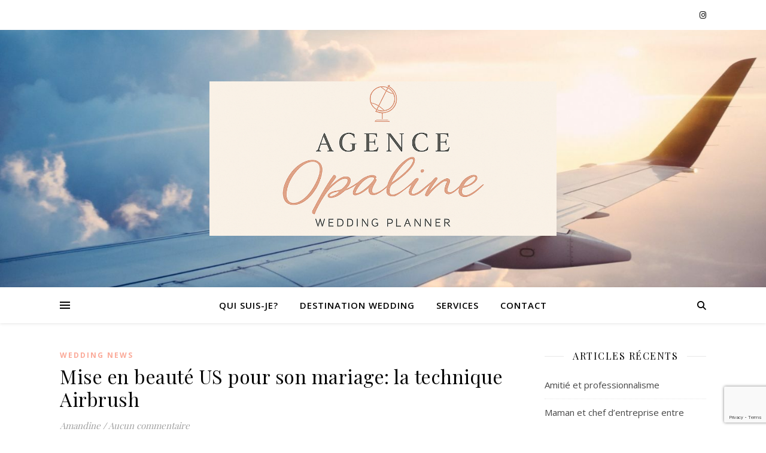

--- FILE ---
content_type: text/html; charset=UTF-8
request_url: https://www.agenceopaline.com/WeddingPlanner/mariage-a-sacramento/
body_size: 17706
content:
<!DOCTYPE html>
<html lang="fr-FR">
<head>
	<meta charset="UTF-8">
	<meta name="viewport" content="width=device-width, initial-scale=1.0" />
	<link rel="profile" href="https://gmpg.org/xfn/11">

<meta name='robots' content='index, follow, max-image-preview:large, max-snippet:-1, max-video-preview:-1' />
	<style>img:is([sizes="auto" i], [sizes^="auto," i]) { contain-intrinsic-size: 3000px 1500px }</style>
	<style>
						@font-face {
							font-family: 'Bodoni Moda';
							font-style: italic;
							font-weight: 400;
							font-stretch: normal;
							font-display: swap;
							src: url(https://www.agenceopaline.com/wp-content/plugins/simple-fonts-loader/fonts/bodoni-moda/italic.woff2) format('woff2');
						}
						
						@font-face {
							font-family: 'Bodoni Moda';
							font-style: italic;
							font-weight: 500;
							font-stretch: normal;
							font-display: swap;
							src: url(https://www.agenceopaline.com/wp-content/plugins/simple-fonts-loader/fonts/bodoni-moda/italic.woff2) format('woff2');
						}
						
						@font-face {
							font-family: 'Bodoni Moda';
							font-style: italic;
							font-weight: 600;
							font-stretch: normal;
							font-display: swap;
							src: url(https://www.agenceopaline.com/wp-content/plugins/simple-fonts-loader/fonts/bodoni-moda/italic.woff2) format('woff2');
						}
						
						@font-face {
							font-family: 'Bodoni Moda';
							font-style: italic;
							font-weight: 700;
							font-stretch: normal;
							font-display: swap;
							src: url(https://www.agenceopaline.com/wp-content/plugins/simple-fonts-loader/fonts/bodoni-moda/italic.woff2) format('woff2');
						}
						
						@font-face {
							font-family: 'Bodoni Moda';
							font-style: italic;
							font-weight: 800;
							font-stretch: normal;
							font-display: swap;
							src: url(https://www.agenceopaline.com/wp-content/plugins/simple-fonts-loader/fonts/bodoni-moda/italic.woff2) format('woff2');
						}
						
						@font-face {
							font-family: 'Bodoni Moda';
							font-style: italic;
							font-weight: 900;
							font-stretch: normal;
							font-display: swap;
							src: url(https://www.agenceopaline.com/wp-content/plugins/simple-fonts-loader/fonts/bodoni-moda/italic.woff2) format('woff2');
						}
						
						@font-face {
							font-family: 'Bodoni Moda';
							font-style: normal;
							font-weight: 400;
							font-stretch: normal;
							font-display: swap;
							src: url(https://www.agenceopaline.com/wp-content/plugins/simple-fonts-loader/fonts/bodoni-moda/normal.woff2) format('woff2');
						}
						
						@font-face {
							font-family: 'Bodoni Moda';
							font-style: normal;
							font-weight: 500;
							font-stretch: normal;
							font-display: swap;
							src: url(https://www.agenceopaline.com/wp-content/plugins/simple-fonts-loader/fonts/bodoni-moda/normal.woff2) format('woff2');
						}
						
						@font-face {
							font-family: 'Bodoni Moda';
							font-style: normal;
							font-weight: 600;
							font-stretch: normal;
							font-display: swap;
							src: url(https://www.agenceopaline.com/wp-content/plugins/simple-fonts-loader/fonts/bodoni-moda/normal.woff2) format('woff2');
						}
						
						@font-face {
							font-family: 'Bodoni Moda';
							font-style: normal;
							font-weight: 700;
							font-stretch: normal;
							font-display: swap;
							src: url(https://www.agenceopaline.com/wp-content/plugins/simple-fonts-loader/fonts/bodoni-moda/normal.woff2) format('woff2');
						}
						
						@font-face {
							font-family: 'Bodoni Moda';
							font-style: normal;
							font-weight: 800;
							font-stretch: normal;
							font-display: swap;
							src: url(https://www.agenceopaline.com/wp-content/plugins/simple-fonts-loader/fonts/bodoni-moda/normal.woff2) format('woff2');
						}
						
						@font-face {
							font-family: 'Bodoni Moda';
							font-style: normal;
							font-weight: 900;
							font-stretch: normal;
							font-display: swap;
							src: url(https://www.agenceopaline.com/wp-content/plugins/simple-fonts-loader/fonts/bodoni-moda/normal.woff2) format('woff2');
						}
						
						@font-face {
							font-family: 'Caveat';
							font-style: normal;
							font-weight: 400;
							font-stretch: normal;
							font-display: swap;
							src: url(https://www.agenceopaline.com/wp-content/plugins/simple-fonts-loader/fonts/caveat/normal.woff2) format('woff2'), url(https://www.agenceopaline.com/wp-content/plugins/simple-fonts-loader/fonts/caveat/400-normal.woff?v=1.9.1) format('woff');
						}
						
						@font-face {
							font-family: 'Caveat';
							font-style: normal;
							font-weight: 500;
							font-stretch: normal;
							font-display: swap;
							src: url(https://www.agenceopaline.com/wp-content/plugins/simple-fonts-loader/fonts/caveat/normal.woff2) format('woff2'), url(https://www.agenceopaline.com/wp-content/plugins/simple-fonts-loader/fonts/caveat/500-normal.woff?v=1.9.1) format('woff');
						}
						
						@font-face {
							font-family: 'Caveat';
							font-style: normal;
							font-weight: 600;
							font-stretch: normal;
							font-display: swap;
							src: url(https://www.agenceopaline.com/wp-content/plugins/simple-fonts-loader/fonts/caveat/normal.woff2) format('woff2'), url(https://www.agenceopaline.com/wp-content/plugins/simple-fonts-loader/fonts/caveat/600-normal.woff?v=1.9.1) format('woff');
						}
						
						@font-face {
							font-family: 'Caveat';
							font-style: normal;
							font-weight: 700;
							font-stretch: normal;
							font-display: swap;
							src: url(https://www.agenceopaline.com/wp-content/plugins/simple-fonts-loader/fonts/caveat/normal.woff2) format('woff2'), url(https://www.agenceopaline.com/wp-content/plugins/simple-fonts-loader/fonts/caveat/700-normal.woff?v=1.9.1) format('woff');
						}
						
						@font-face {
							font-family: 'Lato';
							font-style: italic;
							font-weight: 100;
							font-stretch: normal;
							font-display: swap;
							src: url(https://www.agenceopaline.com/wp-content/plugins/simple-fonts-loader/fonts/lato/100-italic.eot);
							src: url(https://www.agenceopaline.com/wp-content/plugins/simple-fonts-loader/fonts/lato/100-italic.eot?#iefix) format('embedded-opentype'), url(https://www.agenceopaline.com/wp-content/plugins/simple-fonts-loader/fonts/lato/100-italic.woff2) format('woff2'), url(https://www.agenceopaline.com/wp-content/plugins/simple-fonts-loader/fonts/lato/100-italic.woff?v=1.9.1) format('woff'), url(https://www.agenceopaline.com/wp-content/plugins/simple-fonts-loader/fonts/lato/100-italic.ttf?v=1.9.1) format('truetype');
						}
						
						@font-face {
							font-family: 'Lato';
							font-style: normal;
							font-weight: 100;
							font-stretch: normal;
							font-display: swap;
							src: url(https://www.agenceopaline.com/wp-content/plugins/simple-fonts-loader/fonts/lato/100-normal.eot);
							src: url(https://www.agenceopaline.com/wp-content/plugins/simple-fonts-loader/fonts/lato/100-normal.eot?#iefix) format('embedded-opentype'), url(https://www.agenceopaline.com/wp-content/plugins/simple-fonts-loader/fonts/lato/100-normal.woff2) format('woff2'), url(https://www.agenceopaline.com/wp-content/plugins/simple-fonts-loader/fonts/lato/100-normal.woff?v=1.9.1) format('woff'), url(https://www.agenceopaline.com/wp-content/plugins/simple-fonts-loader/fonts/lato/100-normal.ttf?v=1.9.1) format('truetype');
						}
						
						@font-face {
							font-family: 'Lato';
							font-style: italic;
							font-weight: 300;
							font-stretch: normal;
							font-display: swap;
							src: url(https://www.agenceopaline.com/wp-content/plugins/simple-fonts-loader/fonts/lato/300-italic.eot);
							src: url(https://www.agenceopaline.com/wp-content/plugins/simple-fonts-loader/fonts/lato/300-italic.eot?#iefix) format('embedded-opentype'), url(https://www.agenceopaline.com/wp-content/plugins/simple-fonts-loader/fonts/lato/300-italic.woff2) format('woff2'), url(https://www.agenceopaline.com/wp-content/plugins/simple-fonts-loader/fonts/lato/300-italic.woff?v=1.9.1) format('woff'), url(https://www.agenceopaline.com/wp-content/plugins/simple-fonts-loader/fonts/lato/300-italic.ttf?v=1.9.1) format('truetype');
						}
						
						@font-face {
							font-family: 'Lato';
							font-style: normal;
							font-weight: 300;
							font-stretch: normal;
							font-display: swap;
							src: url(https://www.agenceopaline.com/wp-content/plugins/simple-fonts-loader/fonts/lato/300-normal.eot);
							src: url(https://www.agenceopaline.com/wp-content/plugins/simple-fonts-loader/fonts/lato/300-normal.eot?#iefix) format('embedded-opentype'), url(https://www.agenceopaline.com/wp-content/plugins/simple-fonts-loader/fonts/lato/300-normal.woff2) format('woff2'), url(https://www.agenceopaline.com/wp-content/plugins/simple-fonts-loader/fonts/lato/300-normal.woff?v=1.9.1) format('woff'), url(https://www.agenceopaline.com/wp-content/plugins/simple-fonts-loader/fonts/lato/300-normal.ttf?v=1.9.1) format('truetype');
						}
						
						@font-face {
							font-family: 'Lato';
							font-style: italic;
							font-weight: 400;
							font-stretch: normal;
							font-display: swap;
							src: url(https://www.agenceopaline.com/wp-content/plugins/simple-fonts-loader/fonts/lato/400-italic.eot);
							src: url(https://www.agenceopaline.com/wp-content/plugins/simple-fonts-loader/fonts/lato/400-italic.eot?#iefix) format('embedded-opentype'), url(https://www.agenceopaline.com/wp-content/plugins/simple-fonts-loader/fonts/lato/400-italic.woff2) format('woff2'), url(https://www.agenceopaline.com/wp-content/plugins/simple-fonts-loader/fonts/lato/400-italic.woff?v=1.9.1) format('woff'), url(https://www.agenceopaline.com/wp-content/plugins/simple-fonts-loader/fonts/lato/400-italic.ttf?v=1.9.1) format('truetype');
						}
						
						@font-face {
							font-family: 'Lato';
							font-style: normal;
							font-weight: 400;
							font-stretch: normal;
							font-display: swap;
							src: url(https://www.agenceopaline.com/wp-content/plugins/simple-fonts-loader/fonts/lato/400-normal.eot);
							src: url(https://www.agenceopaline.com/wp-content/plugins/simple-fonts-loader/fonts/lato/400-normal.eot?#iefix) format('embedded-opentype'), url(https://www.agenceopaline.com/wp-content/plugins/simple-fonts-loader/fonts/lato/400-normal.woff2) format('woff2'), url(https://www.agenceopaline.com/wp-content/plugins/simple-fonts-loader/fonts/lato/400-normal.woff?v=1.9.1) format('woff'), url(https://www.agenceopaline.com/wp-content/plugins/simple-fonts-loader/fonts/lato/400-normal.ttf?v=1.9.1) format('truetype');
						}
						
						@font-face {
							font-family: 'Lato';
							font-style: italic;
							font-weight: 700;
							font-stretch: normal;
							font-display: swap;
							src: url(https://www.agenceopaline.com/wp-content/plugins/simple-fonts-loader/fonts/lato/700-italic.eot);
							src: url(https://www.agenceopaline.com/wp-content/plugins/simple-fonts-loader/fonts/lato/700-italic.eot?#iefix) format('embedded-opentype'), url(https://www.agenceopaline.com/wp-content/plugins/simple-fonts-loader/fonts/lato/700-italic.woff2) format('woff2'), url(https://www.agenceopaline.com/wp-content/plugins/simple-fonts-loader/fonts/lato/700-italic.woff?v=1.9.1) format('woff'), url(https://www.agenceopaline.com/wp-content/plugins/simple-fonts-loader/fonts/lato/700-italic.ttf?v=1.9.1) format('truetype');
						}
						
						@font-face {
							font-family: 'Lato';
							font-style: normal;
							font-weight: 700;
							font-stretch: normal;
							font-display: swap;
							src: url(https://www.agenceopaline.com/wp-content/plugins/simple-fonts-loader/fonts/lato/700-normal.eot);
							src: url(https://www.agenceopaline.com/wp-content/plugins/simple-fonts-loader/fonts/lato/700-normal.eot?#iefix) format('embedded-opentype'), url(https://www.agenceopaline.com/wp-content/plugins/simple-fonts-loader/fonts/lato/700-normal.woff2) format('woff2'), url(https://www.agenceopaline.com/wp-content/plugins/simple-fonts-loader/fonts/lato/700-normal.woff?v=1.9.1) format('woff'), url(https://www.agenceopaline.com/wp-content/plugins/simple-fonts-loader/fonts/lato/700-normal.ttf?v=1.9.1) format('truetype');
						}
						
						@font-face {
							font-family: 'Lato';
							font-style: italic;
							font-weight: 900;
							font-stretch: normal;
							font-display: swap;
							src: url(https://www.agenceopaline.com/wp-content/plugins/simple-fonts-loader/fonts/lato/900-italic.eot);
							src: url(https://www.agenceopaline.com/wp-content/plugins/simple-fonts-loader/fonts/lato/900-italic.eot?#iefix) format('embedded-opentype'), url(https://www.agenceopaline.com/wp-content/plugins/simple-fonts-loader/fonts/lato/900-italic.woff2) format('woff2'), url(https://www.agenceopaline.com/wp-content/plugins/simple-fonts-loader/fonts/lato/900-italic.woff?v=1.9.1) format('woff'), url(https://www.agenceopaline.com/wp-content/plugins/simple-fonts-loader/fonts/lato/900-italic.ttf?v=1.9.1) format('truetype');
						}
						
						@font-face {
							font-family: 'Lato';
							font-style: normal;
							font-weight: 900;
							font-stretch: normal;
							font-display: swap;
							src: url(https://www.agenceopaline.com/wp-content/plugins/simple-fonts-loader/fonts/lato/900-normal.eot);
							src: url(https://www.agenceopaline.com/wp-content/plugins/simple-fonts-loader/fonts/lato/900-normal.eot?#iefix) format('embedded-opentype'), url(https://www.agenceopaline.com/wp-content/plugins/simple-fonts-loader/fonts/lato/900-normal.woff2) format('woff2'), url(https://www.agenceopaline.com/wp-content/plugins/simple-fonts-loader/fonts/lato/900-normal.woff?v=1.9.1) format('woff'), url(https://www.agenceopaline.com/wp-content/plugins/simple-fonts-loader/fonts/lato/900-normal.ttf?v=1.9.1) format('truetype');
						}
						
						@font-face {
							font-family: 'Montserrat';
							font-style: italic;
							font-weight: 300;
							font-stretch: normal;
							font-display: swap;
							src: url(https://www.agenceopaline.com/wp-content/plugins/simple-fonts-loader/fonts/montserrat/italic.woff2) format('woff2'), url(https://www.agenceopaline.com/wp-content/plugins/simple-fonts-loader/fonts/montserrat/300-italic.woff?v=1.9.1) format('woff');
						}
						
						@font-face {
							font-family: 'Montserrat';
							font-style: italic;
							font-weight: 400;
							font-stretch: normal;
							font-display: swap;
							src: url(https://www.agenceopaline.com/wp-content/plugins/simple-fonts-loader/fonts/montserrat/italic.woff2) format('woff2'), url(https://www.agenceopaline.com/wp-content/plugins/simple-fonts-loader/fonts/montserrat/400-italic.woff?v=1.9.1) format('woff');
						}
						
						@font-face {
							font-family: 'Montserrat';
							font-style: italic;
							font-weight: 600;
							font-stretch: normal;
							font-display: swap;
							src: url(https://www.agenceopaline.com/wp-content/plugins/simple-fonts-loader/fonts/montserrat/italic.woff2) format('woff2'), url(https://www.agenceopaline.com/wp-content/plugins/simple-fonts-loader/fonts/montserrat/600-italic.woff?v=1.9.1) format('woff');
						}
						
						@font-face {
							font-family: 'Montserrat';
							font-style: italic;
							font-weight: 700;
							font-stretch: normal;
							font-display: swap;
							src: url(https://www.agenceopaline.com/wp-content/plugins/simple-fonts-loader/fonts/montserrat/italic.woff2) format('woff2'), url(https://www.agenceopaline.com/wp-content/plugins/simple-fonts-loader/fonts/montserrat/700-italic.woff?v=1.9.1) format('woff');
						}
						
						@font-face {
							font-family: 'Montserrat';
							font-style: italic;
							font-weight: 800;
							font-stretch: normal;
							font-display: swap;
							src: url(https://www.agenceopaline.com/wp-content/plugins/simple-fonts-loader/fonts/montserrat/italic.woff2) format('woff2'), url(https://www.agenceopaline.com/wp-content/plugins/simple-fonts-loader/fonts/montserrat/800-italic.woff?v=1.9.1) format('woff');
						}
						
						@font-face {
							font-family: 'Montserrat';
							font-style: italic;
							font-weight: 900;
							font-stretch: normal;
							font-display: swap;
							src: url(https://www.agenceopaline.com/wp-content/plugins/simple-fonts-loader/fonts/montserrat/italic.woff2) format('woff2'), url(https://www.agenceopaline.com/wp-content/plugins/simple-fonts-loader/fonts/montserrat/900-italic.woff?v=1.9.1) format('woff');
						}
						
						@font-face {
							font-family: 'Montserrat';
							font-style: normal;
							font-weight: 100;
							font-stretch: normal;
							font-display: swap;
							src: url(https://www.agenceopaline.com/wp-content/plugins/simple-fonts-loader/fonts/montserrat/normal.woff2) format('woff2'), url(https://www.agenceopaline.com/wp-content/plugins/simple-fonts-loader/fonts/montserrat/100-normal.woff?v=1.9.1) format('woff');
						}
						
						@font-face {
							font-family: 'Montserrat';
							font-style: normal;
							font-weight: 200;
							font-stretch: normal;
							font-display: swap;
							src: url(https://www.agenceopaline.com/wp-content/plugins/simple-fonts-loader/fonts/montserrat/normal.woff2) format('woff2'), url(https://www.agenceopaline.com/wp-content/plugins/simple-fonts-loader/fonts/montserrat/200-normal.woff?v=1.9.1) format('woff');
						}
						
						@font-face {
							font-family: 'Montserrat';
							font-style: normal;
							font-weight: 300;
							font-stretch: normal;
							font-display: swap;
							src: url(https://www.agenceopaline.com/wp-content/plugins/simple-fonts-loader/fonts/montserrat/normal.woff2) format('woff2'), url(https://www.agenceopaline.com/wp-content/plugins/simple-fonts-loader/fonts/montserrat/300-normal.woff?v=1.9.1) format('woff');
						}
						
						@font-face {
							font-family: 'Montserrat';
							font-style: normal;
							font-weight: 400;
							font-stretch: normal;
							font-display: swap;
							src: url(https://www.agenceopaline.com/wp-content/plugins/simple-fonts-loader/fonts/montserrat/normal.woff2) format('woff2'), url(https://www.agenceopaline.com/wp-content/plugins/simple-fonts-loader/fonts/montserrat/400-normal.woff?v=1.9.1) format('woff');
						}
						
						@font-face {
							font-family: 'Montserrat';
							font-style: normal;
							font-weight: 500;
							font-stretch: normal;
							font-display: swap;
							src: url(https://www.agenceopaline.com/wp-content/plugins/simple-fonts-loader/fonts/montserrat/normal.woff2) format('woff2'), url(https://www.agenceopaline.com/wp-content/plugins/simple-fonts-loader/fonts/montserrat/500-normal.woff?v=1.9.1) format('woff');
						}
						
						@font-face {
							font-family: 'Montserrat';
							font-style: normal;
							font-weight: 600;
							font-stretch: normal;
							font-display: swap;
							src: url(https://www.agenceopaline.com/wp-content/plugins/simple-fonts-loader/fonts/montserrat/normal.woff2) format('woff2'), url(https://www.agenceopaline.com/wp-content/plugins/simple-fonts-loader/fonts/montserrat/600-normal.woff?v=1.9.1) format('woff');
						}
						
						@font-face {
							font-family: 'Montserrat';
							font-style: normal;
							font-weight: 700;
							font-stretch: normal;
							font-display: swap;
							src: url(https://www.agenceopaline.com/wp-content/plugins/simple-fonts-loader/fonts/montserrat/normal.woff2) format('woff2'), url(https://www.agenceopaline.com/wp-content/plugins/simple-fonts-loader/fonts/montserrat/700-normal.woff?v=1.9.1) format('woff');
						}
						
						@font-face {
							font-family: 'Montserrat';
							font-style: normal;
							font-weight: 800;
							font-stretch: normal;
							font-display: swap;
							src: url(https://www.agenceopaline.com/wp-content/plugins/simple-fonts-loader/fonts/montserrat/normal.woff2) format('woff2'), url(https://www.agenceopaline.com/wp-content/plugins/simple-fonts-loader/fonts/montserrat/800-normal.woff?v=1.9.1) format('woff');
						}
						
						@font-face {
							font-family: 'Montserrat';
							font-style: normal;
							font-weight: 900;
							font-stretch: normal;
							font-display: swap;
							src: url(https://www.agenceopaline.com/wp-content/plugins/simple-fonts-loader/fonts/montserrat/normal.woff2) format('woff2'), url(https://www.agenceopaline.com/wp-content/plugins/simple-fonts-loader/fonts/montserrat/900-normal.woff?v=1.9.1) format('woff');
						}
						
						@font-face {
							font-family: 'Open Sans';
							font-style: italic;
							font-weight: 300;
							font-stretch: normal;
							font-display: swap;
							src: url(https://www.agenceopaline.com/wp-content/plugins/simple-fonts-loader/fonts/open-sans/italic.woff2) format('woff2'), url(https://www.agenceopaline.com/wp-content/plugins/simple-fonts-loader/fonts/open-sans/300-italic.woff?v=1.9.1) format('woff');
						}
						
						@font-face {
							font-family: 'Open Sans';
							font-style: italic;
							font-weight: 400;
							font-stretch: normal;
							font-display: swap;
							src: url(https://www.agenceopaline.com/wp-content/plugins/simple-fonts-loader/fonts/open-sans/italic.woff2) format('woff2'), url(https://www.agenceopaline.com/wp-content/plugins/simple-fonts-loader/fonts/open-sans/400-italic.woff?v=1.9.1) format('woff');
						}
						
						@font-face {
							font-family: 'Open Sans';
							font-style: italic;
							font-weight: 500;
							font-stretch: normal;
							font-display: swap;
							src: url(https://www.agenceopaline.com/wp-content/plugins/simple-fonts-loader/fonts/open-sans/italic.woff2) format('woff2'), url(https://www.agenceopaline.com/wp-content/plugins/simple-fonts-loader/fonts/open-sans/500-italic.woff?v=1.9.1) format('woff');
						}
						
						@font-face {
							font-family: 'Open Sans';
							font-style: italic;
							font-weight: 600;
							font-stretch: normal;
							font-display: swap;
							src: url(https://www.agenceopaline.com/wp-content/plugins/simple-fonts-loader/fonts/open-sans/italic.woff2) format('woff2'), url(https://www.agenceopaline.com/wp-content/plugins/simple-fonts-loader/fonts/open-sans/600-italic.woff?v=1.9.1) format('woff');
						}
						
						@font-face {
							font-family: 'Open Sans';
							font-style: italic;
							font-weight: 800;
							font-stretch: normal;
							font-display: swap;
							src: url(https://www.agenceopaline.com/wp-content/plugins/simple-fonts-loader/fonts/open-sans/italic.woff2) format('woff2'), url(https://www.agenceopaline.com/wp-content/plugins/simple-fonts-loader/fonts/open-sans/800-italic.woff?v=1.9.1) format('woff');
						}
						
						@font-face {
							font-family: 'Open Sans';
							font-style: normal;
							font-weight: 300;
							font-stretch: normal;
							font-display: swap;
							src: url(https://www.agenceopaline.com/wp-content/plugins/simple-fonts-loader/fonts/open-sans/normal.woff2) format('woff2'), url(https://www.agenceopaline.com/wp-content/plugins/simple-fonts-loader/fonts/open-sans/300-normal.woff?v=1.9.1) format('woff');
						}
						
						@font-face {
							font-family: 'Open Sans';
							font-style: normal;
							font-weight: 400;
							font-stretch: normal;
							font-display: swap;
							src: url(https://www.agenceopaline.com/wp-content/plugins/simple-fonts-loader/fonts/open-sans/normal.woff2) format('woff2'), url(https://www.agenceopaline.com/wp-content/plugins/simple-fonts-loader/fonts/open-sans/400-normal.woff?v=1.9.1) format('woff');
						}
						
						@font-face {
							font-family: 'Open Sans';
							font-style: normal;
							font-weight: 500;
							font-stretch: normal;
							font-display: swap;
							src: url(https://www.agenceopaline.com/wp-content/plugins/simple-fonts-loader/fonts/open-sans/normal.woff2) format('woff2'), url(https://www.agenceopaline.com/wp-content/plugins/simple-fonts-loader/fonts/open-sans/500-normal.woff?v=1.9.1) format('woff');
						}
						
						@font-face {
							font-family: 'Open Sans';
							font-style: normal;
							font-weight: 600;
							font-stretch: normal;
							font-display: swap;
							src: url(https://www.agenceopaline.com/wp-content/plugins/simple-fonts-loader/fonts/open-sans/normal.woff2) format('woff2'), url(https://www.agenceopaline.com/wp-content/plugins/simple-fonts-loader/fonts/open-sans/600-normal.woff?v=1.9.1) format('woff');
						}
						
						@font-face {
							font-family: 'Open Sans';
							font-style: normal;
							font-weight: 700;
							font-stretch: normal;
							font-display: swap;
							src: url(https://www.agenceopaline.com/wp-content/plugins/simple-fonts-loader/fonts/open-sans/normal.woff2) format('woff2'), url(https://www.agenceopaline.com/wp-content/plugins/simple-fonts-loader/fonts/open-sans/700-normal.woff?v=1.9.1) format('woff');
						}
						
						@font-face {
							font-family: 'Open Sans';
							font-style: normal;
							font-weight: 800;
							font-stretch: normal;
							font-display: swap;
							src: url(https://www.agenceopaline.com/wp-content/plugins/simple-fonts-loader/fonts/open-sans/normal.woff2) format('woff2'), url(https://www.agenceopaline.com/wp-content/plugins/simple-fonts-loader/fonts/open-sans/800-normal.woff?v=1.9.1) format('woff');
						}
						
						@font-face {
							font-family: 'Roboto';
							font-style: italic;
							font-weight: 100;
							font-stretch: normal;
							font-display: swap;
							src: url(https://www.agenceopaline.com/wp-content/plugins/simple-fonts-loader/fonts/roboto/100-italic.woff2) format('woff2'), url(https://www.agenceopaline.com/wp-content/plugins/simple-fonts-loader/fonts/roboto/100-italic.woff?v=1.9.1) format('woff');
						}
						
						@font-face {
							font-family: 'Roboto';
							font-style: normal;
							font-weight: 100;
							font-stretch: normal;
							font-display: swap;
							src: url(https://www.agenceopaline.com/wp-content/plugins/simple-fonts-loader/fonts/roboto/100-normal.woff2) format('woff2'), url(https://www.agenceopaline.com/wp-content/plugins/simple-fonts-loader/fonts/roboto/100-normal.woff?v=1.9.1) format('woff');
						}
						
						@font-face {
							font-family: 'Roboto';
							font-style: italic;
							font-weight: 300;
							font-stretch: normal;
							font-display: swap;
							src: url(https://www.agenceopaline.com/wp-content/plugins/simple-fonts-loader/fonts/roboto/300-italic.woff2) format('woff2'), url(https://www.agenceopaline.com/wp-content/plugins/simple-fonts-loader/fonts/roboto/300-italic.woff?v=1.9.1) format('woff');
						}
						
						@font-face {
							font-family: 'Roboto';
							font-style: normal;
							font-weight: 300;
							font-stretch: normal;
							font-display: swap;
							src: url(https://www.agenceopaline.com/wp-content/plugins/simple-fonts-loader/fonts/roboto/300-normal.woff2) format('woff2'), url(https://www.agenceopaline.com/wp-content/plugins/simple-fonts-loader/fonts/roboto/300-normal.woff?v=1.9.1) format('woff');
						}
						
						@font-face {
							font-family: 'Roboto';
							font-style: italic;
							font-weight: 400;
							font-stretch: normal;
							font-display: swap;
							src: url(https://www.agenceopaline.com/wp-content/plugins/simple-fonts-loader/fonts/roboto/400-italic.woff2) format('woff2'), url(https://www.agenceopaline.com/wp-content/plugins/simple-fonts-loader/fonts/roboto/400-italic.woff?v=1.9.1) format('woff');
						}
						
						@font-face {
							font-family: 'Roboto';
							font-style: normal;
							font-weight: 400;
							font-stretch: normal;
							font-display: swap;
							src: url(https://www.agenceopaline.com/wp-content/plugins/simple-fonts-loader/fonts/roboto/400-normal.woff2) format('woff2'), url(https://www.agenceopaline.com/wp-content/plugins/simple-fonts-loader/fonts/roboto/400-normal.woff?v=1.9.1) format('woff');
						}
						
						@font-face {
							font-family: 'Roboto';
							font-style: italic;
							font-weight: 500;
							font-stretch: normal;
							font-display: swap;
							src: url(https://www.agenceopaline.com/wp-content/plugins/simple-fonts-loader/fonts/roboto/500-italic.woff2) format('woff2'), url(https://www.agenceopaline.com/wp-content/plugins/simple-fonts-loader/fonts/roboto/500-italic.woff?v=1.9.1) format('woff');
						}
						
						@font-face {
							font-family: 'Roboto';
							font-style: normal;
							font-weight: 500;
							font-stretch: normal;
							font-display: swap;
							src: url(https://www.agenceopaline.com/wp-content/plugins/simple-fonts-loader/fonts/roboto/500-normal.woff2) format('woff2'), url(https://www.agenceopaline.com/wp-content/plugins/simple-fonts-loader/fonts/roboto/500-normal.woff?v=1.9.1) format('woff');
						}
						
						@font-face {
							font-family: 'Roboto';
							font-style: italic;
							font-weight: 700;
							font-stretch: normal;
							font-display: swap;
							src: url(https://www.agenceopaline.com/wp-content/plugins/simple-fonts-loader/fonts/roboto/700-italic.woff2) format('woff2'), url(https://www.agenceopaline.com/wp-content/plugins/simple-fonts-loader/fonts/roboto/700-italic.woff?v=1.9.1) format('woff');
						}
						
						@font-face {
							font-family: 'Roboto';
							font-style: normal;
							font-weight: 700;
							font-stretch: normal;
							font-display: swap;
							src: url(https://www.agenceopaline.com/wp-content/plugins/simple-fonts-loader/fonts/roboto/700-normal.woff2) format('woff2'), url(https://www.agenceopaline.com/wp-content/plugins/simple-fonts-loader/fonts/roboto/700-normal.woff?v=1.9.1) format('woff');
						}
						
						@font-face {
							font-family: 'Roboto';
							font-style: italic;
							font-weight: 900;
							font-stretch: normal;
							font-display: swap;
							src: url(https://www.agenceopaline.com/wp-content/plugins/simple-fonts-loader/fonts/roboto/900-italic.woff2) format('woff2'), url(https://www.agenceopaline.com/wp-content/plugins/simple-fonts-loader/fonts/roboto/900-italic.woff?v=1.9.1) format('woff');
						}
						
						@font-face {
							font-family: 'Roboto';
							font-style: normal;
							font-weight: 900;
							font-stretch: normal;
							font-display: swap;
							src: url(https://www.agenceopaline.com/wp-content/plugins/simple-fonts-loader/fonts/roboto/900-normal.woff2) format('woff2'), url(https://www.agenceopaline.com/wp-content/plugins/simple-fonts-loader/fonts/roboto/900-normal.woff?v=1.9.1) format('woff');
						}
						
						@font-face {
							font-family: 'Rozha One';
							font-style: normal;
							font-weight: 400;
							font-stretch: normal;
							font-display: swap;
							src: url(https://www.agenceopaline.com/wp-content/plugins/simple-fonts-loader/fonts/rozha-one/400-normal.woff2) format('woff2'), url(https://www.agenceopaline.com/wp-content/plugins/simple-fonts-loader/fonts/rozha-one/400-normal.woff?v=1.9.1) format('woff');
						}
						
						@font-face {
							font-family: 'Source Sans Pro';
							font-style: italic;
							font-weight: 200;
							font-stretch: normal;
							font-display: swap;
							src: url(https://www.agenceopaline.com/wp-content/plugins/simple-fonts-loader/fonts/source-sans-pro/200-italic.woff2) format('woff2'), url(https://www.agenceopaline.com/wp-content/plugins/simple-fonts-loader/fonts/source-sans-pro/200-italic.woff?v=1.9.1) format('woff');
						}
						
						@font-face {
							font-family: 'Source Sans Pro';
							font-style: normal;
							font-weight: 200;
							font-stretch: normal;
							font-display: swap;
							src: url(https://www.agenceopaline.com/wp-content/plugins/simple-fonts-loader/fonts/source-sans-pro/200-normal.woff2) format('woff2'), url(https://www.agenceopaline.com/wp-content/plugins/simple-fonts-loader/fonts/source-sans-pro/200-normal.woff?v=1.9.1) format('woff');
						}
						
						@font-face {
							font-family: 'Source Sans Pro';
							font-style: italic;
							font-weight: 300;
							font-stretch: normal;
							font-display: swap;
							src: url(https://www.agenceopaline.com/wp-content/plugins/simple-fonts-loader/fonts/source-sans-pro/300-italic.woff2) format('woff2'), url(https://www.agenceopaline.com/wp-content/plugins/simple-fonts-loader/fonts/source-sans-pro/300-italic.woff?v=1.9.1) format('woff');
						}
						
						@font-face {
							font-family: 'Source Sans Pro';
							font-style: italic;
							font-weight: 400;
							font-stretch: normal;
							font-display: swap;
							src: url(https://www.agenceopaline.com/wp-content/plugins/simple-fonts-loader/fonts/source-sans-pro/400-italic.woff2) format('woff2'), url(https://www.agenceopaline.com/wp-content/plugins/simple-fonts-loader/fonts/source-sans-pro/400-italic.woff?v=1.9.1) format('woff');
						}
						
						@font-face {
							font-family: 'Source Sans Pro';
							font-style: italic;
							font-weight: 600;
							font-stretch: normal;
							font-display: swap;
							src: url(https://www.agenceopaline.com/wp-content/plugins/simple-fonts-loader/fonts/source-sans-pro/600-italic.woff2) format('woff2'), url(https://www.agenceopaline.com/wp-content/plugins/simple-fonts-loader/fonts/source-sans-pro/600-italic.woff?v=1.9.1) format('woff');
						}
						
						@font-face {
							font-family: 'Source Sans Pro';
							font-style: normal;
							font-weight: 600;
							font-stretch: normal;
							font-display: swap;
							src: url(https://www.agenceopaline.com/wp-content/plugins/simple-fonts-loader/fonts/source-sans-pro/600-normal.woff2) format('woff2'), url(https://www.agenceopaline.com/wp-content/plugins/simple-fonts-loader/fonts/source-sans-pro/600-normal.woff?v=1.9.1) format('woff');
						}
						
						@font-face {
							font-family: 'Source Sans Pro';
							font-style: italic;
							font-weight: 700;
							font-stretch: normal;
							font-display: swap;
							src: url(https://www.agenceopaline.com/wp-content/plugins/simple-fonts-loader/fonts/source-sans-pro/700-italic.woff2) format('woff2'), url(https://www.agenceopaline.com/wp-content/plugins/simple-fonts-loader/fonts/source-sans-pro/700-italic.woff?v=1.9.1) format('woff');
						}
						
						@font-face {
							font-family: 'Source Sans Pro';
							font-style: normal;
							font-weight: 700;
							font-stretch: normal;
							font-display: swap;
							src: url(https://www.agenceopaline.com/wp-content/plugins/simple-fonts-loader/fonts/source-sans-pro/700-normal.woff2) format('woff2'), url(https://www.agenceopaline.com/wp-content/plugins/simple-fonts-loader/fonts/source-sans-pro/700-normal.woff?v=1.9.1) format('woff');
						}
						
						@font-face {
							font-family: 'Source Sans Pro';
							font-style: italic;
							font-weight: 900;
							font-stretch: normal;
							font-display: swap;
							src: url(https://www.agenceopaline.com/wp-content/plugins/simple-fonts-loader/fonts/source-sans-pro/900-italic.woff2) format('woff2'), url(https://www.agenceopaline.com/wp-content/plugins/simple-fonts-loader/fonts/source-sans-pro/900-italic.woff?v=1.9.1) format('woff');
						}
						
						@font-face {
							font-family: 'Source Sans Pro';
							font-style: normal;
							font-weight: 900;
							font-stretch: normal;
							font-display: swap;
							src: url(https://www.agenceopaline.com/wp-content/plugins/simple-fonts-loader/fonts/source-sans-pro/900-normal.woff2) format('woff2'), url(https://www.agenceopaline.com/wp-content/plugins/simple-fonts-loader/fonts/source-sans-pro/900-normal.woff?v=1.9.1) format('woff');
						}
						</style>
	<!-- This site is optimized with the Yoast SEO plugin v26.6 - https://yoast.com/wordpress/plugins/seo/ -->
	<title>Mariage à Sacramento Archives - Agence Opaline</title>
	<link rel="canonical" href="https://www.agenceopaline.com/WeddingPlanner/mariage-a-sacramento/" />
	<meta property="og:locale" content="fr_FR" />
	<meta property="og:type" content="article" />
	<meta property="og:title" content="Mariage à Sacramento Archives - Agence Opaline" />
	<meta property="og:url" content="https://www.agenceopaline.com/WeddingPlanner/mariage-a-sacramento/" />
	<meta property="og:site_name" content="Agence Opaline" />
	<meta name="twitter:card" content="summary_large_image" />
	<meta name="twitter:site" content="@AgenceOpaline" />
	<script type="application/ld+json" class="yoast-schema-graph">{"@context":"https://schema.org","@graph":[{"@type":"CollectionPage","@id":"https://www.agenceopaline.com/WeddingPlanner/mariage-a-sacramento/","url":"https://www.agenceopaline.com/WeddingPlanner/mariage-a-sacramento/","name":"Mariage à Sacramento Archives - Agence Opaline","isPartOf":{"@id":"https://www.agenceopaline.com/#website"},"breadcrumb":{"@id":"https://www.agenceopaline.com/WeddingPlanner/mariage-a-sacramento/#breadcrumb"},"inLanguage":"fr-FR"},{"@type":"BreadcrumbList","@id":"https://www.agenceopaline.com/WeddingPlanner/mariage-a-sacramento/#breadcrumb","itemListElement":[{"@type":"ListItem","position":1,"name":"Accueil","item":"https://www.agenceopaline.com/"},{"@type":"ListItem","position":2,"name":"Mariage à Sacramento"}]},{"@type":"WebSite","@id":"https://www.agenceopaline.com/#website","url":"https://www.agenceopaline.com/","name":"Agence Opaline","description":"","publisher":{"@id":"https://www.agenceopaline.com/#organization"},"potentialAction":[{"@type":"SearchAction","target":{"@type":"EntryPoint","urlTemplate":"https://www.agenceopaline.com/?s={search_term_string}"},"query-input":{"@type":"PropertyValueSpecification","valueRequired":true,"valueName":"search_term_string"}}],"inLanguage":"fr-FR"},{"@type":"Organization","@id":"https://www.agenceopaline.com/#organization","name":"Agence Opaline","url":"https://www.agenceopaline.com/","logo":{"@type":"ImageObject","inLanguage":"fr-FR","@id":"https://www.agenceopaline.com/#/schema/logo/image/","url":"https://www.agenceopaline.com/wp-content/uploads/2025/04/cropped-F9356416-77A3-4632-8456-19207E1CD589-6.png","contentUrl":"https://www.agenceopaline.com/wp-content/uploads/2025/04/cropped-F9356416-77A3-4632-8456-19207E1CD589-6.png","width":1024,"height":455,"caption":"Agence Opaline"},"image":{"@id":"https://www.agenceopaline.com/#/schema/logo/image/"},"sameAs":["https://www.facebook.com/AgenceOpaline","https://x.com/AgenceOpaline","https://instagram.com/agence_opaline/","https://www.youtube.com/c/AmandineTARAVELLIERAgenceOpaline?gvnc=1"]}]}</script>
	<!-- / Yoast SEO plugin. -->


<link rel='dns-prefetch' href='//fonts.googleapis.com' />
<link rel="alternate" type="application/rss+xml" title="Agence Opaline &raquo; Flux" href="https://www.agenceopaline.com/feed/" />
<link rel="alternate" type="application/rss+xml" title="Agence Opaline &raquo; Flux des commentaires" href="https://www.agenceopaline.com/comments/feed/" />
<link rel="alternate" type="application/rss+xml" title="Agence Opaline &raquo; Flux de l’étiquette Mariage à Sacramento" href="https://www.agenceopaline.com/WeddingPlanner/mariage-a-sacramento/feed/" />
<script type="text/javascript">
/* <![CDATA[ */
window._wpemojiSettings = {"baseUrl":"https:\/\/s.w.org\/images\/core\/emoji\/16.0.1\/72x72\/","ext":".png","svgUrl":"https:\/\/s.w.org\/images\/core\/emoji\/16.0.1\/svg\/","svgExt":".svg","source":{"concatemoji":"https:\/\/www.agenceopaline.com\/wp-includes\/js\/wp-emoji-release.min.js?ver=8ad439146bb455cb51e4631a33b7e208"}};
/*! This file is auto-generated */
!function(s,n){var o,i,e;function c(e){try{var t={supportTests:e,timestamp:(new Date).valueOf()};sessionStorage.setItem(o,JSON.stringify(t))}catch(e){}}function p(e,t,n){e.clearRect(0,0,e.canvas.width,e.canvas.height),e.fillText(t,0,0);var t=new Uint32Array(e.getImageData(0,0,e.canvas.width,e.canvas.height).data),a=(e.clearRect(0,0,e.canvas.width,e.canvas.height),e.fillText(n,0,0),new Uint32Array(e.getImageData(0,0,e.canvas.width,e.canvas.height).data));return t.every(function(e,t){return e===a[t]})}function u(e,t){e.clearRect(0,0,e.canvas.width,e.canvas.height),e.fillText(t,0,0);for(var n=e.getImageData(16,16,1,1),a=0;a<n.data.length;a++)if(0!==n.data[a])return!1;return!0}function f(e,t,n,a){switch(t){case"flag":return n(e,"\ud83c\udff3\ufe0f\u200d\u26a7\ufe0f","\ud83c\udff3\ufe0f\u200b\u26a7\ufe0f")?!1:!n(e,"\ud83c\udde8\ud83c\uddf6","\ud83c\udde8\u200b\ud83c\uddf6")&&!n(e,"\ud83c\udff4\udb40\udc67\udb40\udc62\udb40\udc65\udb40\udc6e\udb40\udc67\udb40\udc7f","\ud83c\udff4\u200b\udb40\udc67\u200b\udb40\udc62\u200b\udb40\udc65\u200b\udb40\udc6e\u200b\udb40\udc67\u200b\udb40\udc7f");case"emoji":return!a(e,"\ud83e\udedf")}return!1}function g(e,t,n,a){var r="undefined"!=typeof WorkerGlobalScope&&self instanceof WorkerGlobalScope?new OffscreenCanvas(300,150):s.createElement("canvas"),o=r.getContext("2d",{willReadFrequently:!0}),i=(o.textBaseline="top",o.font="600 32px Arial",{});return e.forEach(function(e){i[e]=t(o,e,n,a)}),i}function t(e){var t=s.createElement("script");t.src=e,t.defer=!0,s.head.appendChild(t)}"undefined"!=typeof Promise&&(o="wpEmojiSettingsSupports",i=["flag","emoji"],n.supports={everything:!0,everythingExceptFlag:!0},e=new Promise(function(e){s.addEventListener("DOMContentLoaded",e,{once:!0})}),new Promise(function(t){var n=function(){try{var e=JSON.parse(sessionStorage.getItem(o));if("object"==typeof e&&"number"==typeof e.timestamp&&(new Date).valueOf()<e.timestamp+604800&&"object"==typeof e.supportTests)return e.supportTests}catch(e){}return null}();if(!n){if("undefined"!=typeof Worker&&"undefined"!=typeof OffscreenCanvas&&"undefined"!=typeof URL&&URL.createObjectURL&&"undefined"!=typeof Blob)try{var e="postMessage("+g.toString()+"("+[JSON.stringify(i),f.toString(),p.toString(),u.toString()].join(",")+"));",a=new Blob([e],{type:"text/javascript"}),r=new Worker(URL.createObjectURL(a),{name:"wpTestEmojiSupports"});return void(r.onmessage=function(e){c(n=e.data),r.terminate(),t(n)})}catch(e){}c(n=g(i,f,p,u))}t(n)}).then(function(e){for(var t in e)n.supports[t]=e[t],n.supports.everything=n.supports.everything&&n.supports[t],"flag"!==t&&(n.supports.everythingExceptFlag=n.supports.everythingExceptFlag&&n.supports[t]);n.supports.everythingExceptFlag=n.supports.everythingExceptFlag&&!n.supports.flag,n.DOMReady=!1,n.readyCallback=function(){n.DOMReady=!0}}).then(function(){return e}).then(function(){var e;n.supports.everything||(n.readyCallback(),(e=n.source||{}).concatemoji?t(e.concatemoji):e.wpemoji&&e.twemoji&&(t(e.twemoji),t(e.wpemoji)))}))}((window,document),window._wpemojiSettings);
/* ]]> */
</script>
<style id='wp-emoji-styles-inline-css' type='text/css'>

	img.wp-smiley, img.emoji {
		display: inline !important;
		border: none !important;
		box-shadow: none !important;
		height: 1em !important;
		width: 1em !important;
		margin: 0 0.07em !important;
		vertical-align: -0.1em !important;
		background: none !important;
		padding: 0 !important;
	}
</style>
<link rel='stylesheet' id='wp-block-library-css' href='https://www.agenceopaline.com/wp-includes/css/dist/block-library/style.min.css?ver=8ad439146bb455cb51e4631a33b7e208' type='text/css' media='all' />
<style id='classic-theme-styles-inline-css' type='text/css'>
/*! This file is auto-generated */
.wp-block-button__link{color:#fff;background-color:#32373c;border-radius:9999px;box-shadow:none;text-decoration:none;padding:calc(.667em + 2px) calc(1.333em + 2px);font-size:1.125em}.wp-block-file__button{background:#32373c;color:#fff;text-decoration:none}
</style>
<style id='global-styles-inline-css' type='text/css'>
:root{--wp--preset--aspect-ratio--square: 1;--wp--preset--aspect-ratio--4-3: 4/3;--wp--preset--aspect-ratio--3-4: 3/4;--wp--preset--aspect-ratio--3-2: 3/2;--wp--preset--aspect-ratio--2-3: 2/3;--wp--preset--aspect-ratio--16-9: 16/9;--wp--preset--aspect-ratio--9-16: 9/16;--wp--preset--color--black: #000000;--wp--preset--color--cyan-bluish-gray: #abb8c3;--wp--preset--color--white: #ffffff;--wp--preset--color--pale-pink: #f78da7;--wp--preset--color--vivid-red: #cf2e2e;--wp--preset--color--luminous-vivid-orange: #ff6900;--wp--preset--color--luminous-vivid-amber: #fcb900;--wp--preset--color--light-green-cyan: #7bdcb5;--wp--preset--color--vivid-green-cyan: #00d084;--wp--preset--color--pale-cyan-blue: #8ed1fc;--wp--preset--color--vivid-cyan-blue: #0693e3;--wp--preset--color--vivid-purple: #9b51e0;--wp--preset--gradient--vivid-cyan-blue-to-vivid-purple: linear-gradient(135deg,rgba(6,147,227,1) 0%,rgb(155,81,224) 100%);--wp--preset--gradient--light-green-cyan-to-vivid-green-cyan: linear-gradient(135deg,rgb(122,220,180) 0%,rgb(0,208,130) 100%);--wp--preset--gradient--luminous-vivid-amber-to-luminous-vivid-orange: linear-gradient(135deg,rgba(252,185,0,1) 0%,rgba(255,105,0,1) 100%);--wp--preset--gradient--luminous-vivid-orange-to-vivid-red: linear-gradient(135deg,rgba(255,105,0,1) 0%,rgb(207,46,46) 100%);--wp--preset--gradient--very-light-gray-to-cyan-bluish-gray: linear-gradient(135deg,rgb(238,238,238) 0%,rgb(169,184,195) 100%);--wp--preset--gradient--cool-to-warm-spectrum: linear-gradient(135deg,rgb(74,234,220) 0%,rgb(151,120,209) 20%,rgb(207,42,186) 40%,rgb(238,44,130) 60%,rgb(251,105,98) 80%,rgb(254,248,76) 100%);--wp--preset--gradient--blush-light-purple: linear-gradient(135deg,rgb(255,206,236) 0%,rgb(152,150,240) 100%);--wp--preset--gradient--blush-bordeaux: linear-gradient(135deg,rgb(254,205,165) 0%,rgb(254,45,45) 50%,rgb(107,0,62) 100%);--wp--preset--gradient--luminous-dusk: linear-gradient(135deg,rgb(255,203,112) 0%,rgb(199,81,192) 50%,rgb(65,88,208) 100%);--wp--preset--gradient--pale-ocean: linear-gradient(135deg,rgb(255,245,203) 0%,rgb(182,227,212) 50%,rgb(51,167,181) 100%);--wp--preset--gradient--electric-grass: linear-gradient(135deg,rgb(202,248,128) 0%,rgb(113,206,126) 100%);--wp--preset--gradient--midnight: linear-gradient(135deg,rgb(2,3,129) 0%,rgb(40,116,252) 100%);--wp--preset--font-size--small: 13px;--wp--preset--font-size--medium: 20px;--wp--preset--font-size--large: 36px;--wp--preset--font-size--x-large: 42px;--wp--preset--spacing--20: 0.44rem;--wp--preset--spacing--30: 0.67rem;--wp--preset--spacing--40: 1rem;--wp--preset--spacing--50: 1.5rem;--wp--preset--spacing--60: 2.25rem;--wp--preset--spacing--70: 3.38rem;--wp--preset--spacing--80: 5.06rem;--wp--preset--shadow--natural: 6px 6px 9px rgba(0, 0, 0, 0.2);--wp--preset--shadow--deep: 12px 12px 50px rgba(0, 0, 0, 0.4);--wp--preset--shadow--sharp: 6px 6px 0px rgba(0, 0, 0, 0.2);--wp--preset--shadow--outlined: 6px 6px 0px -3px rgba(255, 255, 255, 1), 6px 6px rgba(0, 0, 0, 1);--wp--preset--shadow--crisp: 6px 6px 0px rgba(0, 0, 0, 1);}:root :where(.is-layout-flow) > :first-child{margin-block-start: 0;}:root :where(.is-layout-flow) > :last-child{margin-block-end: 0;}:root :where(.is-layout-flow) > *{margin-block-start: 24px;margin-block-end: 0;}:root :where(.is-layout-constrained) > :first-child{margin-block-start: 0;}:root :where(.is-layout-constrained) > :last-child{margin-block-end: 0;}:root :where(.is-layout-constrained) > *{margin-block-start: 24px;margin-block-end: 0;}:root :where(.is-layout-flex){gap: 24px;}:root :where(.is-layout-grid){gap: 24px;}body .is-layout-flex{display: flex;}.is-layout-flex{flex-wrap: wrap;align-items: center;}.is-layout-flex > :is(*, div){margin: 0;}body .is-layout-grid{display: grid;}.is-layout-grid > :is(*, div){margin: 0;}.has-black-color{color: var(--wp--preset--color--black) !important;}.has-cyan-bluish-gray-color{color: var(--wp--preset--color--cyan-bluish-gray) !important;}.has-white-color{color: var(--wp--preset--color--white) !important;}.has-pale-pink-color{color: var(--wp--preset--color--pale-pink) !important;}.has-vivid-red-color{color: var(--wp--preset--color--vivid-red) !important;}.has-luminous-vivid-orange-color{color: var(--wp--preset--color--luminous-vivid-orange) !important;}.has-luminous-vivid-amber-color{color: var(--wp--preset--color--luminous-vivid-amber) !important;}.has-light-green-cyan-color{color: var(--wp--preset--color--light-green-cyan) !important;}.has-vivid-green-cyan-color{color: var(--wp--preset--color--vivid-green-cyan) !important;}.has-pale-cyan-blue-color{color: var(--wp--preset--color--pale-cyan-blue) !important;}.has-vivid-cyan-blue-color{color: var(--wp--preset--color--vivid-cyan-blue) !important;}.has-vivid-purple-color{color: var(--wp--preset--color--vivid-purple) !important;}.has-black-background-color{background-color: var(--wp--preset--color--black) !important;}.has-cyan-bluish-gray-background-color{background-color: var(--wp--preset--color--cyan-bluish-gray) !important;}.has-white-background-color{background-color: var(--wp--preset--color--white) !important;}.has-pale-pink-background-color{background-color: var(--wp--preset--color--pale-pink) !important;}.has-vivid-red-background-color{background-color: var(--wp--preset--color--vivid-red) !important;}.has-luminous-vivid-orange-background-color{background-color: var(--wp--preset--color--luminous-vivid-orange) !important;}.has-luminous-vivid-amber-background-color{background-color: var(--wp--preset--color--luminous-vivid-amber) !important;}.has-light-green-cyan-background-color{background-color: var(--wp--preset--color--light-green-cyan) !important;}.has-vivid-green-cyan-background-color{background-color: var(--wp--preset--color--vivid-green-cyan) !important;}.has-pale-cyan-blue-background-color{background-color: var(--wp--preset--color--pale-cyan-blue) !important;}.has-vivid-cyan-blue-background-color{background-color: var(--wp--preset--color--vivid-cyan-blue) !important;}.has-vivid-purple-background-color{background-color: var(--wp--preset--color--vivid-purple) !important;}.has-black-border-color{border-color: var(--wp--preset--color--black) !important;}.has-cyan-bluish-gray-border-color{border-color: var(--wp--preset--color--cyan-bluish-gray) !important;}.has-white-border-color{border-color: var(--wp--preset--color--white) !important;}.has-pale-pink-border-color{border-color: var(--wp--preset--color--pale-pink) !important;}.has-vivid-red-border-color{border-color: var(--wp--preset--color--vivid-red) !important;}.has-luminous-vivid-orange-border-color{border-color: var(--wp--preset--color--luminous-vivid-orange) !important;}.has-luminous-vivid-amber-border-color{border-color: var(--wp--preset--color--luminous-vivid-amber) !important;}.has-light-green-cyan-border-color{border-color: var(--wp--preset--color--light-green-cyan) !important;}.has-vivid-green-cyan-border-color{border-color: var(--wp--preset--color--vivid-green-cyan) !important;}.has-pale-cyan-blue-border-color{border-color: var(--wp--preset--color--pale-cyan-blue) !important;}.has-vivid-cyan-blue-border-color{border-color: var(--wp--preset--color--vivid-cyan-blue) !important;}.has-vivid-purple-border-color{border-color: var(--wp--preset--color--vivid-purple) !important;}.has-vivid-cyan-blue-to-vivid-purple-gradient-background{background: var(--wp--preset--gradient--vivid-cyan-blue-to-vivid-purple) !important;}.has-light-green-cyan-to-vivid-green-cyan-gradient-background{background: var(--wp--preset--gradient--light-green-cyan-to-vivid-green-cyan) !important;}.has-luminous-vivid-amber-to-luminous-vivid-orange-gradient-background{background: var(--wp--preset--gradient--luminous-vivid-amber-to-luminous-vivid-orange) !important;}.has-luminous-vivid-orange-to-vivid-red-gradient-background{background: var(--wp--preset--gradient--luminous-vivid-orange-to-vivid-red) !important;}.has-very-light-gray-to-cyan-bluish-gray-gradient-background{background: var(--wp--preset--gradient--very-light-gray-to-cyan-bluish-gray) !important;}.has-cool-to-warm-spectrum-gradient-background{background: var(--wp--preset--gradient--cool-to-warm-spectrum) !important;}.has-blush-light-purple-gradient-background{background: var(--wp--preset--gradient--blush-light-purple) !important;}.has-blush-bordeaux-gradient-background{background: var(--wp--preset--gradient--blush-bordeaux) !important;}.has-luminous-dusk-gradient-background{background: var(--wp--preset--gradient--luminous-dusk) !important;}.has-pale-ocean-gradient-background{background: var(--wp--preset--gradient--pale-ocean) !important;}.has-electric-grass-gradient-background{background: var(--wp--preset--gradient--electric-grass) !important;}.has-midnight-gradient-background{background: var(--wp--preset--gradient--midnight) !important;}.has-small-font-size{font-size: var(--wp--preset--font-size--small) !important;}.has-medium-font-size{font-size: var(--wp--preset--font-size--medium) !important;}.has-large-font-size{font-size: var(--wp--preset--font-size--large) !important;}.has-x-large-font-size{font-size: var(--wp--preset--font-size--x-large) !important;}
:root :where(.wp-block-pullquote){font-size: 1.5em;line-height: 1.6;}
</style>
<link rel='stylesheet' id='contact-form-7-css' href='https://www.agenceopaline.com/wp-content/plugins/contact-form-7/includes/css/styles.css?ver=6.1.4' type='text/css' media='all' />
<link rel='stylesheet' id='uaf_client_css-css' href='https://www.agenceopaline.com/wp-content/uploads/useanyfont/uaf.css?ver=1764320699' type='text/css' media='all' />
<link rel='stylesheet' id='ashe-style-css' href='https://www.agenceopaline.com/wp-content/themes/ashe/style.css?ver=2.234' type='text/css' media='all' />
<link rel='stylesheet' id='fontawesome-css' href='https://www.agenceopaline.com/wp-content/themes/ashe/assets/css/fontawesome.min.css?ver=6.5.1' type='text/css' media='all' />
<link rel='stylesheet' id='fontello-css' href='https://www.agenceopaline.com/wp-content/themes/ashe/assets/css/fontello.css?ver=8ad439146bb455cb51e4631a33b7e208' type='text/css' media='all' />
<link rel='stylesheet' id='slick-css' href='https://www.agenceopaline.com/wp-content/themes/ashe/assets/css/slick.css?ver=8ad439146bb455cb51e4631a33b7e208' type='text/css' media='all' />
<link rel='stylesheet' id='scrollbar-css' href='https://www.agenceopaline.com/wp-content/themes/ashe/assets/css/perfect-scrollbar.css?ver=8ad439146bb455cb51e4631a33b7e208' type='text/css' media='all' />
<link rel='stylesheet' id='ashe-responsive-css' href='https://www.agenceopaline.com/wp-content/themes/ashe/assets/css/responsive.css?ver=1.9.7' type='text/css' media='all' />
<link rel='stylesheet' id='ashe-playfair-font-css' href='//fonts.googleapis.com/css?family=Playfair+Display%3A400%2C700&#038;ver=1.0.0' type='text/css' media='all' />
<link rel='stylesheet' id='ashe-opensans-font-css' href='//fonts.googleapis.com/css?family=Open+Sans%3A400italic%2C400%2C600italic%2C600%2C700italic%2C700&#038;ver=1.0.0' type='text/css' media='all' />
<script type="text/javascript" src="https://www.agenceopaline.com/wp-includes/js/jquery/jquery.min.js?ver=3.7.1" id="jquery-core-js"></script>
<script type="text/javascript" src="https://www.agenceopaline.com/wp-includes/js/jquery/jquery-migrate.min.js?ver=3.4.1" id="jquery-migrate-js"></script>
<link rel="https://api.w.org/" href="https://www.agenceopaline.com/wp-json/" /><link rel="alternate" title="JSON" type="application/json" href="https://www.agenceopaline.com/wp-json/wp/v2/tags/459" /><link rel="EditURI" type="application/rsd+xml" title="RSD" href="https://www.agenceopaline.com/xmlrpc.php?rsd" />

<style id="ashe_dynamic_css">body {background-color: #ffffff;}#top-bar {background-color: #ffffff;}#top-bar a {color: #000000;}#top-bar a:hover,#top-bar li.current-menu-item > a,#top-bar li.current-menu-ancestor > a,#top-bar .sub-menu li.current-menu-item > a,#top-bar .sub-menu li.current-menu-ancestor> a {color: #fbaa99;}#top-menu .sub-menu,#top-menu .sub-menu a {background-color: #ffffff;border-color: rgba(0,0,0, 0.05);}@media screen and ( max-width: 979px ) {.top-bar-socials {float: none !important;}.top-bar-socials a {line-height: 40px !important;}}.header-logo a,.site-description {color: #111111;}.entry-header {background-color: #ffffff;}#main-nav {background-color: #ffffff;box-shadow: 0px 1px 5px rgba(0,0,0, 0.1);}#featured-links h6 {background-color: rgba(255,255,255, 0.85);color: #000000;}#main-nav a,#main-nav i,#main-nav #s {color: #000000;}.main-nav-sidebar span,.sidebar-alt-close-btn span {background-color: #000000;}#main-nav a:hover,#main-nav i:hover,#main-nav li.current-menu-item > a,#main-nav li.current-menu-ancestor > a,#main-nav .sub-menu li.current-menu-item > a,#main-nav .sub-menu li.current-menu-ancestor> a {color: #fbaa99;}.main-nav-sidebar:hover span {background-color: #fbaa99;}#main-menu .sub-menu,#main-menu .sub-menu a {background-color: #ffffff;border-color: rgba(0,0,0, 0.05);}#main-nav #s {background-color: #ffffff;}#main-nav #s::-webkit-input-placeholder { /* Chrome/Opera/Safari */color: rgba(0,0,0, 0.7);}#main-nav #s::-moz-placeholder { /* Firefox 19+ */color: rgba(0,0,0, 0.7);}#main-nav #s:-ms-input-placeholder { /* IE 10+ */color: rgba(0,0,0, 0.7);}#main-nav #s:-moz-placeholder { /* Firefox 18- */color: rgba(0,0,0, 0.7);}/* Background */.sidebar-alt,#featured-links,.main-content,.featured-slider-area,.page-content select,.page-content input,.page-content textarea {background-color: #ffffff;}/* Text */.page-content,.page-content select,.page-content input,.page-content textarea,.page-content .post-author a,.page-content .ashe-widget a,.page-content .comment-author {color: #464646;}/* Title */.page-content h1,.page-content h2,.page-content h3,.page-content h4,.page-content h5,.page-content h6,.page-content .post-title a,.page-content .author-description h4 a,.page-content .related-posts h4 a,.page-content .blog-pagination .previous-page a,.page-content .blog-pagination .next-page a,blockquote,.page-content .post-share a {color: #030303;}.page-content .post-title a:hover {color: rgba(3,3,3, 0.75);}/* Meta */.page-content .post-date,.page-content .post-comments,.page-content .post-author,.page-content [data-layout*="list"] .post-author a,.page-content .related-post-date,.page-content .comment-meta a,.page-content .author-share a,.page-content .post-tags a,.page-content .tagcloud a,.widget_categories li,.widget_archive li,.ahse-subscribe-box p,.rpwwt-post-author,.rpwwt-post-categories,.rpwwt-post-date,.rpwwt-post-comments-number {color: #a1a1a1;}.page-content input::-webkit-input-placeholder { /* Chrome/Opera/Safari */color: #a1a1a1;}.page-content input::-moz-placeholder { /* Firefox 19+ */color: #a1a1a1;}.page-content input:-ms-input-placeholder { /* IE 10+ */color: #a1a1a1;}.page-content input:-moz-placeholder { /* Firefox 18- */color: #a1a1a1;}/* Accent */a,.post-categories,.page-content .ashe-widget.widget_text a {color: #fbaa99;}/* Disable TMP.page-content .elementor a,.page-content .elementor a:hover {color: inherit;}*/.ps-container > .ps-scrollbar-y-rail > .ps-scrollbar-y {background: #fbaa99;}a:not(.header-logo-a):hover {color: rgba(251,170,153, 0.8);}blockquote {border-color: #fbaa99;}/* Selection */::-moz-selection {color: #ffffff;background: #fbaa99;}::selection {color: #ffffff;background: #fbaa99;}/* Border */.page-content .post-footer,[data-layout*="list"] .blog-grid > li,.page-content .author-description,.page-content .related-posts,.page-content .entry-comments,.page-content .ashe-widget li,.page-content #wp-calendar,.page-content #wp-calendar caption,.page-content #wp-calendar tbody td,.page-content .widget_nav_menu li a,.page-content .tagcloud a,.page-content select,.page-content input,.page-content textarea,.widget-title h2:before,.widget-title h2:after,.post-tags a,.gallery-caption,.wp-caption-text,table tr,table th,table td,pre,.category-description {border-color: #e8e8e8;}hr {background-color: #e8e8e8;}/* Buttons */.widget_search i,.widget_search #searchsubmit,.wp-block-search button,.single-navigation i,.page-content .submit,.page-content .blog-pagination.numeric a,.page-content .blog-pagination.load-more a,.page-content .ashe-subscribe-box input[type="submit"],.page-content .widget_wysija input[type="submit"],.page-content .post-password-form input[type="submit"],.page-content .wpcf7 [type="submit"] {color: #ffffff;background-color: #333333;}.single-navigation i:hover,.page-content .submit:hover,.ashe-boxed-style .page-content .submit:hover,.page-content .blog-pagination.numeric a:hover,.ashe-boxed-style .page-content .blog-pagination.numeric a:hover,.page-content .blog-pagination.numeric span,.page-content .blog-pagination.load-more a:hover,.page-content .ashe-subscribe-box input[type="submit"]:hover,.page-content .widget_wysija input[type="submit"]:hover,.page-content .post-password-form input[type="submit"]:hover,.page-content .wpcf7 [type="submit"]:hover {color: #ffffff;background-color: #fbaa99;}/* Image Overlay */.image-overlay,#infscr-loading,.page-content h4.image-overlay {color: #ffffff;background-color: rgba(73,73,73, 0.3);}.image-overlay a,.post-slider .prev-arrow,.post-slider .next-arrow,.page-content .image-overlay a,#featured-slider .slick-arrow,#featured-slider .slider-dots {color: #ffffff;}.slide-caption {background: rgba(255,255,255, 0.95);}#featured-slider .slick-active {background: #ffffff;}#page-footer,#page-footer select,#page-footer input,#page-footer textarea {background-color: #f6f6f6;color: #333333;}#page-footer,#page-footer a,#page-footer select,#page-footer input,#page-footer textarea {color: #333333;}#page-footer #s::-webkit-input-placeholder { /* Chrome/Opera/Safari */color: #333333;}#page-footer #s::-moz-placeholder { /* Firefox 19+ */color: #333333;}#page-footer #s:-ms-input-placeholder { /* IE 10+ */color: #333333;}#page-footer #s:-moz-placeholder { /* Firefox 18- */color: #333333;}/* Title */#page-footer h1,#page-footer h2,#page-footer h3,#page-footer h4,#page-footer h5,#page-footer h6 {color: #111111;}#page-footer a:hover {color: #fbaa99;}/* Border */#page-footer a,#page-footer .ashe-widget li,#page-footer #wp-calendar,#page-footer #wp-calendar caption,#page-footer #wp-calendar tbody td,#page-footer .widget_nav_menu li a,#page-footer select,#page-footer input,#page-footer textarea,#page-footer .widget-title h2:before,#page-footer .widget-title h2:after,.footer-widgets {border-color: #e0dbdb;}#page-footer hr {background-color: #e0dbdb;}.ashe-preloader-wrap {background-color: #ffffff;}.header-logo a {font-family: 'Open Sans';}#top-menu li a {font-family: 'Open Sans';}#main-menu li a {font-family: 'Open Sans';}#mobile-menu li,.mobile-menu-btn a {font-family: 'Open Sans';}#top-menu li a,#main-menu li a,#mobile-menu li,.mobile-menu-btn a {text-transform: uppercase;}.boxed-wrapper {max-width: 1160px;}.sidebar-alt {max-width: 340px;left: -340px; padding: 85px 35px 0px;}.sidebar-left,.sidebar-right {width: 307px;}.main-container {width: calc(100% - 307px);width: -webkit-calc(100% - 307px);}#top-bar > div,#main-nav > div,#featured-links,.main-content,.page-footer-inner,.featured-slider-area.boxed-wrapper {padding-left: 40px;padding-right: 40px;}[data-layout*="list"] .blog-grid .has-post-thumbnail .post-media {float: left;max-width: 300px;width: 100%;}[data-layout*="list"] .blog-grid .has-post-thumbnail .post-media img {width: 100%;}[data-layout*="list"] .blog-grid .has-post-thumbnail .post-content-wrap {width: calc(100% - 300px);width: -webkit-calc(100% - 300px);float: left;padding-left: 37px;}[data-layout*="list"] .blog-grid > li {padding-bottom: 39px;}[data-layout*="list"] .blog-grid > li {margin-bottom: 39px;}[data-layout*="list"] .blog-grid .post-header, [data-layout*="list"] .blog-grid .read-more {text-align: left;}#top-menu {float: left;}.top-bar-socials {float: right;}.entry-header {height: 500px;background-image:url(https://www.agenceopaline.com/wp-content/uploads/2020/03/cropped-cropped-ross-parmly-rf6ywHVkrlY-unsplash-scaled-1.jpg);background-size: cover;}.entry-header {background-position: center center;}.logo-img {max-width: 580px;}.mini-logo a {max-width: 100px;}.header-logo a:not(.logo-img),.site-description {display: none;}#main-nav {text-align: center;}.main-nav-sidebar {position: absolute;top: 0px;left: 40px;z-index: 1;}.main-nav-icons {position: absolute;top: 0px;right: 40px;z-index: 2;}.mini-logo {position: absolute;left: auto;top: 0;}.main-nav-sidebar ~ .mini-logo {margin-left: 30px;}#featured-links .featured-link {margin-right: 20px;}#featured-links .featured-link:last-of-type {margin-right: 0;}#featured-links .featured-link {width: calc( (100% - -20px) / 0 - 1px);width: -webkit-calc( (100% - -20px) / 0- 1px);}.featured-link:nth-child(1) .cv-inner {display: none;}.featured-link:nth-child(2) .cv-inner {display: none;}.featured-link:nth-child(3) .cv-inner {display: none;}.blog-grid > li {width: 100%;margin-bottom: 30px;}.sidebar-right {padding-left: 37px;}.post-content > p:not(.wp-block-tag-cloud):first-of-type:first-letter {font-family: "Playfair Display";font-weight: 400;float: left;margin: 0px 12px 0 0;font-size: 80px;line-height: 65px;text-align: center;}.blog-post .post-content > p:not(.wp-block-tag-cloud):first-of-type:first-letter {color: #030303;}@-moz-document url-prefix() {.post-content > p:not(.wp-block-tag-cloud):first-of-type:first-letter {margin-top: 10px !important;}}.footer-widgets > .ashe-widget {width: 30%;margin-right: 5%;}.footer-widgets > .ashe-widget:nth-child(3n+3) {margin-right: 0;}.footer-widgets > .ashe-widget:nth-child(3n+4) {clear: both;}.copyright-info {float: right;}.footer-socials {float: left;}.woocommerce div.product .stock,.woocommerce div.product p.price,.woocommerce div.product span.price,.woocommerce ul.products li.product .price,.woocommerce-Reviews .woocommerce-review__author,.woocommerce form .form-row .required,.woocommerce form .form-row.woocommerce-invalid label,.woocommerce .page-content div.product .woocommerce-tabs ul.tabs li a {color: #464646;}.woocommerce a.remove:hover {color: #464646 !important;}.woocommerce a.remove,.woocommerce .product_meta,.page-content .woocommerce-breadcrumb,.page-content .woocommerce-review-link,.page-content .woocommerce-breadcrumb a,.page-content .woocommerce-MyAccount-navigation-link a,.woocommerce .woocommerce-info:before,.woocommerce .page-content .woocommerce-result-count,.woocommerce-page .page-content .woocommerce-result-count,.woocommerce-Reviews .woocommerce-review__published-date,.woocommerce .product_list_widget .quantity,.woocommerce .widget_products .amount,.woocommerce .widget_price_filter .price_slider_amount,.woocommerce .widget_recently_viewed_products .amount,.woocommerce .widget_top_rated_products .amount,.woocommerce .widget_recent_reviews .reviewer {color: #a1a1a1;}.woocommerce a.remove {color: #a1a1a1 !important;}p.demo_store,.woocommerce-store-notice,.woocommerce span.onsale { background-color: #fbaa99;}.woocommerce .star-rating::before,.woocommerce .star-rating span::before,.woocommerce .page-content ul.products li.product .button,.page-content .woocommerce ul.products li.product .button,.page-content .woocommerce-MyAccount-navigation-link.is-active a,.page-content .woocommerce-MyAccount-navigation-link a:hover { color: #fbaa99;}.woocommerce form.login,.woocommerce form.register,.woocommerce-account fieldset,.woocommerce form.checkout_coupon,.woocommerce .woocommerce-info,.woocommerce .woocommerce-error,.woocommerce .woocommerce-message,.woocommerce .widget_shopping_cart .total,.woocommerce.widget_shopping_cart .total,.woocommerce-Reviews .comment_container,.woocommerce-cart #payment ul.payment_methods,#add_payment_method #payment ul.payment_methods,.woocommerce-checkout #payment ul.payment_methods,.woocommerce div.product .woocommerce-tabs ul.tabs::before,.woocommerce div.product .woocommerce-tabs ul.tabs::after,.woocommerce div.product .woocommerce-tabs ul.tabs li,.woocommerce .woocommerce-MyAccount-navigation-link,.select2-container--default .select2-selection--single {border-color: #e8e8e8;}.woocommerce-cart #payment,#add_payment_method #payment,.woocommerce-checkout #payment,.woocommerce .woocommerce-info,.woocommerce .woocommerce-error,.woocommerce .woocommerce-message,.woocommerce div.product .woocommerce-tabs ul.tabs li {background-color: rgba(232,232,232, 0.3);}.woocommerce-cart #payment div.payment_box::before,#add_payment_method #payment div.payment_box::before,.woocommerce-checkout #payment div.payment_box::before {border-color: rgba(232,232,232, 0.5);}.woocommerce-cart #payment div.payment_box,#add_payment_method #payment div.payment_box,.woocommerce-checkout #payment div.payment_box {background-color: rgba(232,232,232, 0.5);}.page-content .woocommerce input.button,.page-content .woocommerce a.button,.page-content .woocommerce a.button.alt,.page-content .woocommerce button.button.alt,.page-content .woocommerce input.button.alt,.page-content .woocommerce #respond input#submit.alt,.woocommerce .page-content .widget_product_search input[type="submit"],.woocommerce .page-content .woocommerce-message .button,.woocommerce .page-content a.button.alt,.woocommerce .page-content button.button.alt,.woocommerce .page-content #respond input#submit,.woocommerce .page-content .widget_price_filter .button,.woocommerce .page-content .woocommerce-message .button,.woocommerce-page .page-content .woocommerce-message .button,.woocommerce .page-content nav.woocommerce-pagination ul li a,.woocommerce .page-content nav.woocommerce-pagination ul li span {color: #ffffff;background-color: #333333;}.page-content .woocommerce input.button:hover,.page-content .woocommerce a.button:hover,.page-content .woocommerce a.button.alt:hover,.ashe-boxed-style .page-content .woocommerce a.button.alt:hover,.page-content .woocommerce button.button.alt:hover,.page-content .woocommerce input.button.alt:hover,.page-content .woocommerce #respond input#submit.alt:hover,.woocommerce .page-content .woocommerce-message .button:hover,.woocommerce .page-content a.button.alt:hover,.woocommerce .page-content button.button.alt:hover,.ashe-boxed-style.woocommerce .page-content button.button.alt:hover,.ashe-boxed-style.woocommerce .page-content #respond input#submit:hover,.woocommerce .page-content #respond input#submit:hover,.woocommerce .page-content .widget_price_filter .button:hover,.woocommerce .page-content .woocommerce-message .button:hover,.woocommerce-page .page-content .woocommerce-message .button:hover,.woocommerce .page-content nav.woocommerce-pagination ul li a:hover,.woocommerce .page-content nav.woocommerce-pagination ul li span.current {color: #ffffff;background-color: #fbaa99;}.woocommerce .page-content nav.woocommerce-pagination ul li a.prev,.woocommerce .page-content nav.woocommerce-pagination ul li a.next {color: #333333;}.woocommerce .page-content nav.woocommerce-pagination ul li a.prev:hover,.woocommerce .page-content nav.woocommerce-pagination ul li a.next:hover {color: #fbaa99;}.woocommerce .page-content nav.woocommerce-pagination ul li a.prev:after,.woocommerce .page-content nav.woocommerce-pagination ul li a.next:after {color: #ffffff;}.woocommerce .page-content nav.woocommerce-pagination ul li a.prev:hover:after,.woocommerce .page-content nav.woocommerce-pagination ul li a.next:hover:after {color: #ffffff;}.cssload-cube{background-color:#333333;width:9px;height:9px;position:absolute;margin:auto;animation:cssload-cubemove 2s infinite ease-in-out;-o-animation:cssload-cubemove 2s infinite ease-in-out;-ms-animation:cssload-cubemove 2s infinite ease-in-out;-webkit-animation:cssload-cubemove 2s infinite ease-in-out;-moz-animation:cssload-cubemove 2s infinite ease-in-out}.cssload-cube1{left:13px;top:0;animation-delay:.1s;-o-animation-delay:.1s;-ms-animation-delay:.1s;-webkit-animation-delay:.1s;-moz-animation-delay:.1s}.cssload-cube2{left:25px;top:0;animation-delay:.2s;-o-animation-delay:.2s;-ms-animation-delay:.2s;-webkit-animation-delay:.2s;-moz-animation-delay:.2s}.cssload-cube3{left:38px;top:0;animation-delay:.3s;-o-animation-delay:.3s;-ms-animation-delay:.3s;-webkit-animation-delay:.3s;-moz-animation-delay:.3s}.cssload-cube4{left:0;top:13px;animation-delay:.1s;-o-animation-delay:.1s;-ms-animation-delay:.1s;-webkit-animation-delay:.1s;-moz-animation-delay:.1s}.cssload-cube5{left:13px;top:13px;animation-delay:.2s;-o-animation-delay:.2s;-ms-animation-delay:.2s;-webkit-animation-delay:.2s;-moz-animation-delay:.2s}.cssload-cube6{left:25px;top:13px;animation-delay:.3s;-o-animation-delay:.3s;-ms-animation-delay:.3s;-webkit-animation-delay:.3s;-moz-animation-delay:.3s}.cssload-cube7{left:38px;top:13px;animation-delay:.4s;-o-animation-delay:.4s;-ms-animation-delay:.4s;-webkit-animation-delay:.4s;-moz-animation-delay:.4s}.cssload-cube8{left:0;top:25px;animation-delay:.2s;-o-animation-delay:.2s;-ms-animation-delay:.2s;-webkit-animation-delay:.2s;-moz-animation-delay:.2s}.cssload-cube9{left:13px;top:25px;animation-delay:.3s;-o-animation-delay:.3s;-ms-animation-delay:.3s;-webkit-animation-delay:.3s;-moz-animation-delay:.3s}.cssload-cube10{left:25px;top:25px;animation-delay:.4s;-o-animation-delay:.4s;-ms-animation-delay:.4s;-webkit-animation-delay:.4s;-moz-animation-delay:.4s}.cssload-cube11{left:38px;top:25px;animation-delay:.5s;-o-animation-delay:.5s;-ms-animation-delay:.5s;-webkit-animation-delay:.5s;-moz-animation-delay:.5s}.cssload-cube12{left:0;top:38px;animation-delay:.3s;-o-animation-delay:.3s;-ms-animation-delay:.3s;-webkit-animation-delay:.3s;-moz-animation-delay:.3s}.cssload-cube13{left:13px;top:38px;animation-delay:.4s;-o-animation-delay:.4s;-ms-animation-delay:.4s;-webkit-animation-delay:.4s;-moz-animation-delay:.4s}.cssload-cube14{left:25px;top:38px;animation-delay:.5s;-o-animation-delay:.5s;-ms-animation-delay:.5s;-webkit-animation-delay:.5s;-moz-animation-delay:.5s}.cssload-cube15{left:38px;top:38px;animation-delay:.6s;-o-animation-delay:.6s;-ms-animation-delay:.6s;-webkit-animation-delay:.6s;-moz-animation-delay:.6s}.cssload-spinner{margin:auto;width:49px;height:49px;position:relative}@keyframes cssload-cubemove{35%{transform:scale(0.005)}50%{transform:scale(1.7)}65%{transform:scale(0.005)}}@-o-keyframes cssload-cubemove{35%{-o-transform:scale(0.005)}50%{-o-transform:scale(1.7)}65%{-o-transform:scale(0.005)}}@-ms-keyframes cssload-cubemove{35%{-ms-transform:scale(0.005)}50%{-ms-transform:scale(1.7)}65%{-ms-transform:scale(0.005)}}@-webkit-keyframes cssload-cubemove{35%{-webkit-transform:scale(0.005)}50%{-webkit-transform:scale(1.7)}65%{-webkit-transform:scale(0.005)}}@-moz-keyframes cssload-cubemove{35%{-moz-transform:scale(0.005)}50%{-moz-transform:scale(1.7)}65%{-moz-transform:scale(0.005)}}</style><style id="ashe_theme_styles"></style><link rel="icon" href="https://www.agenceopaline.com/wp-content/uploads/2023/01/cropped-f124554-68-of-217-scaled-1-32x32.jpg" sizes="32x32" />
<link rel="icon" href="https://www.agenceopaline.com/wp-content/uploads/2023/01/cropped-f124554-68-of-217-scaled-1-192x192.jpg" sizes="192x192" />
<link rel="apple-touch-icon" href="https://www.agenceopaline.com/wp-content/uploads/2023/01/cropped-f124554-68-of-217-scaled-1-180x180.jpg" />
<meta name="msapplication-TileImage" content="https://www.agenceopaline.com/wp-content/uploads/2023/01/cropped-f124554-68-of-217-scaled-1-270x270.jpg" />
</head>

<body class="archive tag tag-mariage-a-sacramento tag-459 wp-custom-logo wp-embed-responsive wp-theme-ashe">
	
	<!-- Preloader -->
	
<div class="ashe-preloader-wrap">

	<div class="cssload-spinner">
		<div class="cssload-cube cssload-cube0"></div>
		<div class="cssload-cube cssload-cube1"></div>
		<div class="cssload-cube cssload-cube2"></div>
		<div class="cssload-cube cssload-cube3"></div>
		<div class="cssload-cube cssload-cube4"></div>
		<div class="cssload-cube cssload-cube5"></div>
		<div class="cssload-cube cssload-cube6"></div>
		<div class="cssload-cube cssload-cube7"></div>
		<div class="cssload-cube cssload-cube8"></div>
		<div class="cssload-cube cssload-cube9"></div>
		<div class="cssload-cube cssload-cube10"></div>
		<div class="cssload-cube cssload-cube11"></div>
		<div class="cssload-cube cssload-cube12"></div>
		<div class="cssload-cube cssload-cube13"></div>
		<div class="cssload-cube cssload-cube14"></div>
		<div class="cssload-cube cssload-cube15"></div>
	</div>

</div><!-- .ashe-preloader-wrap -->


	<!-- Page Wrapper -->
	<div id="page-wrap">

		<!-- Boxed Wrapper -->
		<div id="page-header" >

		
<div id="top-bar" class="clear-fix">
	<div class="boxed-wrapper">
		
		
		<div class="top-bar-socials">

			
			
							<a href="https://www.instagram.com/amandine_taravellier/" target="_blank">
					<i class="fa-brands fa-instagram"></i>
				</a>
			
			
		</div>

	
	</div>
</div><!-- #top-bar -->


	<div class="entry-header">
		<div class="cv-outer">
		<div class="cv-inner">
			<div class="header-logo">
				
				
					<a href="https://www.agenceopaline.com/" title="Agence Opaline" class="logo-img">
						<img src="https://www.agenceopaline.com/wp-content/uploads/2025/04/cropped-F9356416-77A3-4632-8456-19207E1CD589-6.png" width="1024" height="455" alt="Agence Opaline">
					</a>

				
								
				<p class="site-description"></p>
				
			</div>
		</div>
		</div>
	</div>


<div id="main-nav" class="clear-fix">

	<div class="boxed-wrapper">	
		
		<!-- Alt Sidebar Icon -->
				<div class="main-nav-sidebar">
			<div>
				<span></span>
				<span></span>
				<span></span>
			</div>
		</div>
		
		<!-- Mini Logo -->
		
		<!-- Icons -->
		<div class="main-nav-icons">
			
						<div class="main-nav-search">
				<i class="fa-solid fa-magnifying-glass"></i>
				<i class="fa-solid fa-xmark"></i>
				<form role="search" method="get" id="searchform" class="clear-fix" action="https://www.agenceopaline.com/"><input type="search" name="s" id="s" placeholder="Recherche…" data-placeholder="Saisissez votre texte et appuyez sur Entrée..." value="" /><i class="fa-solid fa-magnifying-glass"></i><input type="submit" id="searchsubmit" value="st" /></form>			</div>
					</div>

		<nav class="main-menu-container"><ul id="main-menu" class=""><li id="menu-item-6689" class="menu-item menu-item-type-post_type menu-item-object-page menu-item-6689"><a href="https://www.agenceopaline.com/organisatrice-de-mariage-aux-usa-2/">Qui suis-je?</a></li>
<li id="menu-item-6692" class="menu-item menu-item-type-post_type menu-item-object-page menu-item-6692"><a href="https://www.agenceopaline.com/mariage-a-letranger/">Destination Wedding</a></li>
<li id="menu-item-6693" class="menu-item menu-item-type-post_type menu-item-object-page menu-item-6693"><a href="https://www.agenceopaline.com/autres-destinations/">Services</a></li>
<li id="menu-item-6688" class="menu-item menu-item-type-post_type menu-item-object-page menu-item-6688"><a href="https://www.agenceopaline.com/contact-amandine-taravellier-wedding-planner-usa/">Contact</a></li>
</ul></nav>
		<!-- Mobile Menu Button -->
		<span class="mobile-menu-btn">
			<i class="fa-solid fa-chevron-down"></i>		</span>

		<nav class="mobile-menu-container"><ul id="mobile-menu" class=""><li class="menu-item menu-item-type-post_type menu-item-object-page menu-item-6689"><a href="https://www.agenceopaline.com/organisatrice-de-mariage-aux-usa-2/">Qui suis-je?</a></li>
<li class="menu-item menu-item-type-post_type menu-item-object-page menu-item-6692"><a href="https://www.agenceopaline.com/mariage-a-letranger/">Destination Wedding</a></li>
<li class="menu-item menu-item-type-post_type menu-item-object-page menu-item-6693"><a href="https://www.agenceopaline.com/autres-destinations/">Services</a></li>
<li class="menu-item menu-item-type-post_type menu-item-object-page menu-item-6688"><a href="https://www.agenceopaline.com/contact-amandine-taravellier-wedding-planner-usa/">Contact</a></li>
 </ul></nav>
	</div>

</div><!-- #main-nav -->

		</div><!-- .boxed-wrapper -->

		<!-- Page Content -->
		<div class="page-content">

			
			
<div class="sidebar-alt-wrap">
	<div class="sidebar-alt-close image-overlay"></div>
	<aside class="sidebar-alt">

		<div class="sidebar-alt-close-btn">
			<span></span>
			<span></span>
		</div>

		<div ="ashe-widget"><p>Aucun widget trouvé dans la colonne latérale Alt !</p></div>		
	</aside>
</div>
<div class="main-content clear-fix boxed-wrapper" data-layout="list-rsidebar" data-sidebar-sticky="1">
	
	<div class="main-container">
	
	<ul class="blog-grid"><li>			<article id="post-4583" class="blog-post clear-fix ashe-dropcaps post-4583 post type-post status-publish format-standard hentry category-wedding-news tag-agence-mariage-a-new-york tag-agence-mariage-aux-etats-unis tag-airbrush-makeup tag-bridal-makeup tag-demarches-administratives-mariage-a-los-angeles tag-demarches-administratives-mariage-a-new-york tag-demarches-administratives-mariage-a-san-francisco tag-demarches-administratives-mariage-aux-etats-unis tag-demarches-administratives-mariage-en-alaska tag-demarches-administratives-mariage-en-californie tag-demarches-mariage-a-las-vegas tag-demarches-mariage-a-los-angeles tag-demarches-mariage-a-miami tag-demarches-mariage-a-new-york tag-demarches-mariage-a-washington tag-demarches-mariage-aux-etas-unis tag-destination-mariage tag-destination-wedding tag-destination-wedding-aux-etats-unis tag-destination-wedding-new-york tag-destination-wedding-usa tag-elopement tag-elopement-aux-etats-unis tag-elopement-aux-usa tag-maquillage-mariee tag-mariage-a-central-park tag-mariage-a-chicago tag-mariage-a-deux tag-mariage-a-hawai tag-mariage-a-letranger tag-mariage-a-la-nouvelle-orleans tag-mariage-a-las-vegas tag-mariage-a-los-angeles tag-mariage-a-manhattan tag-mariage-a-miami tag-mariage-a-new-york tag-mariage-a-nyc tag-mariage-a-palm-springs tag-mariage-a-sacramento tag-mariage-a-san-diego tag-mariage-a-times-square tag-mariage-aux-etats-unis tag-mariage-aux-usa tag-mariage-mariee-aux-etats-unis tag-organisatrice-de-mariage-a-new-york tag-organisatrice-de-mariage-alaska tag-organisatrice-de-mariage-aux-etats-unis tag-organisatrice-de-mariage-californie tag-organisatrice-de-mariage-dans-le-wyoming tag-organisatrice-de-mariage-en-louisiane tag-organisatrice-de-mariage-los-angeles tag-organisatrice-de-mariage-new-york tag-organisatrice-de-mariage-nouvelle-orleans tag-organisatrice-de-mariage-san-francisco tag-organisatrice-de-mariage-usa tag-se-marier-a-new-york tag-wedding-planner-alaska tag-wedding-planner-etats-unis tag-wedding-planner-francaise-aux-etats-unis tag-wedding-planner-francaise-aux-usa tag-wedding-planner-las-vegas tag-wedding-planner-new-york tag-wedding-planner-specialisee-mariage-francais-a-new-york tag-wedding-planner-specialisee-mariage-francais-aux-etats-unis tag-wedding-planner-usa">
				
				<div class="post-media">
					<a href="https://www.agenceopaline.com/maquillage-mariee-aux-usa-la-technique-du-airbrush/"></a>
									</div>

				<div class="post-content-wrap">
					<header class="post-header">

				 		<div class="post-categories"><a href="https://www.agenceopaline.com/Mariage/wedding-news/" rel="category tag">Wedding News</a> </div>
												<h2 class="post-title">
							<a href="https://www.agenceopaline.com/maquillage-mariee-aux-usa-la-technique-du-airbrush/">Mise en beauté US pour son mariage: la technique Airbrush</a>
						</h2>
												
												<div class="post-meta clear-fix">

														<span class="post-author"><a href="https://www.agenceopaline.com/author/amandine/" title="Articles par Amandine" rel="author">Amandine</a></span>
							
							
														<span class="meta-sep">/</span>
								<a href="https://www.agenceopaline.com/maquillage-mariee-aux-usa-la-technique-du-airbrush/#respond" class="post-comments" >Aucun commentaire</a>														
						</div>
												
					</header>

					
					<div class="post-content">
						<p>Aprés plusieurs interrogations de futures mariées, j&rsquo;ai décidé d&rsquo;expliquer un peu plus en details la technique de maquillage utilisée aux Etats-Unis. Vous souhaitez être la plus naturelle possible le jour j et aussi…</p>					</div>

					
					<div class="read-more">
						<a href="https://www.agenceopaline.com/maquillage-mariee-aux-usa-la-technique-du-airbrush/">lire la suite</a>
					</div>

						
	<div class="post-share">

		
		
		
		
		
		
		
	</div>
						
				</div>

			</article>

			</li></ul>
	
</div><!-- .main-container -->
<div class="sidebar-right-wrap">
	<aside class="sidebar-right">
		
		<div id="recent-posts-2" class="ashe-widget widget_recent_entries">
		<div class="widget-title"><h2>Articles récents</h2></div>
		<ul>
											<li>
					<a href="https://www.agenceopaline.com/amitie-et-professionnalisme/">Amitié et professionnalisme</a>
									</li>
											<li>
					<a href="https://www.agenceopaline.com/maman-et-chef-dentreprise/">Maman et chef d&rsquo;entreprise entre resilience et inspiration</a>
									</li>
					</ul>

		</div><div id="text-3" class="ashe-widget widget_text"><div class="widget-title"><h2>PARTENAIRES</h2></div>			<div class="textwidget"><p>Retrouvez nos partenaires en cliquant directement sur leur lien ci dessous.</p>
</div>
		</div><div id="media_image-22" class="ashe-widget widget_media_image"><div class="widget-title"><h2>VisitNewYork</h2></div><a href="https://www.instagram.com/visitnewyork/"><img width="300" height="223" src="https://www.agenceopaline.com/wp-content/uploads/2025/05/Capture-decran-2025-05-06-a-16.04.54-300x223.png" class="image wp-image-7354  attachment-medium size-medium" alt="" style="max-width: 100%; height: auto;" decoding="async" loading="lazy" srcset="https://www.agenceopaline.com/wp-content/uploads/2025/05/Capture-decran-2025-05-06-a-16.04.54-300x223.png 300w, https://www.agenceopaline.com/wp-content/uploads/2025/05/Capture-decran-2025-05-06-a-16.04.54.png 747w" sizes="auto, (max-width: 300px) 100vw, 300px" /></a></div><div id="media_image-21" class="ashe-widget widget_media_image"><div class="widget-title"><h2>Last Minute Life &#8211; Agence de Voyage</h2></div><a href="https://www.lastminutelife.fr"><img width="300" height="261" src="https://www.agenceopaline.com/wp-content/uploads/2025/05/Capture-decran-2024-12-02-a-16.53.11-300x261.png" class="image wp-image-7359  attachment-medium size-medium" alt="" style="max-width: 100%; height: auto;" decoding="async" loading="lazy" srcset="https://www.agenceopaline.com/wp-content/uploads/2025/05/Capture-decran-2024-12-02-a-16.53.11-300x261.png 300w, https://www.agenceopaline.com/wp-content/uploads/2025/05/Capture-decran-2024-12-02-a-16.53.11.png 526w" sizes="auto, (max-width: 300px) 100vw, 300px" /></a></div><div id="block-5" class="ashe-widget widget_block">
<h2 class="wp-block-heading has-text-align-center"></h2>
</div><div id="categories-2" class="ashe-widget widget_categories"><div class="widget-title"><h2>Catégories</h2></div><form action="https://www.agenceopaline.com" method="get"><label class="screen-reader-text" for="cat">Catégories</label><select  name='cat' id='cat' class='postform'>
	<option value='-1'>Sélectionner une catégorie</option>
	<option class="level-0" value="635">Destination Wedding</option>
	<option class="level-0" value="552">Maman Planner</option>
	<option class="level-0" value="1">Non classé</option>
	<option class="level-0" value="25">Portrait de couples</option>
	<option class="level-0" value="28">Wedding News</option>
</select>
</form><script type="text/javascript">
/* <![CDATA[ */

(function() {
	var dropdown = document.getElementById( "cat" );
	function onCatChange() {
		if ( dropdown.options[ dropdown.selectedIndex ].value > 0 ) {
			dropdown.parentNode.submit();
		}
	}
	dropdown.onchange = onCatChange;
})();

/* ]]> */
</script>
</div><div id="block-2" class="ashe-widget widget_block">
<div class="wp-block-booking-booking"></div>
</div><div id="block-9" class="ashe-widget widget_block"></div><div id="media_gallery-3" class="ashe-widget widget_media_gallery"><div class="widget-title"><h2>Real Weddings</h2></div><div id='gallery-1' class='gallery galleryid-4583 gallery-columns-1 gallery-size-medium'><figure class='gallery-item'>
			<div class='gallery-icon portrait'>
				<a href='https://www.agenceopaline.com/wp-content/uploads/2023/07/06_29_23-Laurent-Melodie4863.jpg'><img width="200" height="300" src="https://www.agenceopaline.com/wp-content/uploads/2023/07/06_29_23-Laurent-Melodie4863-200x300.jpg" class="attachment-medium size-medium" alt="" aria-describedby="gallery-1-7226" decoding="async" loading="lazy" srcset="https://www.agenceopaline.com/wp-content/uploads/2023/07/06_29_23-Laurent-Melodie4863-200x300.jpg 200w, https://www.agenceopaline.com/wp-content/uploads/2023/07/06_29_23-Laurent-Melodie4863-683x1024.jpg 683w, https://www.agenceopaline.com/wp-content/uploads/2023/07/06_29_23-Laurent-Melodie4863-768x1151.jpg 768w, https://www.agenceopaline.com/wp-content/uploads/2023/07/06_29_23-Laurent-Melodie4863-1025x1536.jpg 1025w, https://www.agenceopaline.com/wp-content/uploads/2023/07/06_29_23-Laurent-Melodie4863-1140x1709.jpg 1140w, https://www.agenceopaline.com/wp-content/uploads/2023/07/06_29_23-Laurent-Melodie4863.jpg 1201w" sizes="auto, (max-width: 200px) 100vw, 200px" /></a>
			</div>
				<figcaption class='wp-caption-text gallery-caption' id='gallery-1-7226'>
				Mariée à New York
				</figcaption></figure><figure class='gallery-item'>
			<div class='gallery-icon portrait'>
				<a href='https://www.agenceopaline.com/wp-content/uploads/2022/10/f124554-216-of-217-scaled.jpg'><img width="200" height="300" src="https://www.agenceopaline.com/wp-content/uploads/2022/10/f124554-216-of-217-200x300.jpg" class="attachment-medium size-medium" alt="Agence Opaline" aria-describedby="gallery-1-6997" decoding="async" loading="lazy" srcset="https://www.agenceopaline.com/wp-content/uploads/2022/10/f124554-216-of-217-200x300.jpg 200w, https://www.agenceopaline.com/wp-content/uploads/2022/10/f124554-216-of-217-684x1024.jpg 684w, https://www.agenceopaline.com/wp-content/uploads/2022/10/f124554-216-of-217-768x1150.jpg 768w, https://www.agenceopaline.com/wp-content/uploads/2022/10/f124554-216-of-217-1025x1536.jpg 1025w, https://www.agenceopaline.com/wp-content/uploads/2022/10/f124554-216-of-217-1367x2048.jpg 1367w, https://www.agenceopaline.com/wp-content/uploads/2022/10/f124554-216-of-217-1140x1708.jpg 1140w, https://www.agenceopaline.com/wp-content/uploads/2022/10/f124554-216-of-217-scaled.jpg 1709w" sizes="auto, (max-width: 200px) 100vw, 200px" /></a>
			</div>
				<figcaption class='wp-caption-text gallery-caption' id='gallery-1-6997'>
				Mariage à Los Angeles
				</figcaption></figure><figure class='gallery-item'>
			<div class='gallery-icon portrait'>
				<a href='https://www.agenceopaline.com/wp-content/uploads/2019/11/Canon-Canon_EOS_5D_Mark_IV-6720x4480-000017-c-scaled.jpg'><img width="200" height="300" src="https://www.agenceopaline.com/wp-content/uploads/2019/11/Canon-Canon_EOS_5D_Mark_IV-6720x4480-000017-c-200x300.jpg" class="attachment-medium size-medium" alt="Agence Opaline" aria-describedby="gallery-1-6173" decoding="async" loading="lazy" srcset="https://www.agenceopaline.com/wp-content/uploads/2019/11/Canon-Canon_EOS_5D_Mark_IV-6720x4480-000017-c-200x300.jpg 200w, https://www.agenceopaline.com/wp-content/uploads/2019/11/Canon-Canon_EOS_5D_Mark_IV-6720x4480-000017-c-683x1024.jpg 683w, https://www.agenceopaline.com/wp-content/uploads/2019/11/Canon-Canon_EOS_5D_Mark_IV-6720x4480-000017-c-768x1152.jpg 768w, https://www.agenceopaline.com/wp-content/uploads/2019/11/Canon-Canon_EOS_5D_Mark_IV-6720x4480-000017-c-1024x1536.jpg 1024w, https://www.agenceopaline.com/wp-content/uploads/2019/11/Canon-Canon_EOS_5D_Mark_IV-6720x4480-000017-c-1365x2048.jpg 1365w, https://www.agenceopaline.com/wp-content/uploads/2019/11/Canon-Canon_EOS_5D_Mark_IV-6720x4480-000017-c-scaled.jpg 1707w" sizes="auto, (max-width: 200px) 100vw, 200px" /></a>
			</div>
				<figcaption class='wp-caption-text gallery-caption' id='gallery-1-6173'>
				Mariage à Hawaii
				</figcaption></figure><figure class='gallery-item'>
			<div class='gallery-icon portrait'>
				<a href='https://www.agenceopaline.com/wp-content/uploads/2021/01/camilleguillaumeformatweb-407.jpg'><img width="200" height="300" src="https://www.agenceopaline.com/wp-content/uploads/2021/01/camilleguillaumeformatweb-407-200x300.jpg" class="attachment-medium size-medium" alt="Mariage en France" aria-describedby="gallery-1-6521" decoding="async" loading="lazy" srcset="https://www.agenceopaline.com/wp-content/uploads/2021/01/camilleguillaumeformatweb-407-200x300.jpg 200w, https://www.agenceopaline.com/wp-content/uploads/2021/01/camilleguillaumeformatweb-407-683x1024.jpg 683w, https://www.agenceopaline.com/wp-content/uploads/2021/01/camilleguillaumeformatweb-407-768x1152.jpg 768w, https://www.agenceopaline.com/wp-content/uploads/2021/01/camilleguillaumeformatweb-407.jpg 800w" sizes="auto, (max-width: 200px) 100vw, 200px" /></a>
			</div>
				<figcaption class='wp-caption-text gallery-caption' id='gallery-1-6521'>
				Mariage en France
				</figcaption></figure><figure class='gallery-item'>
			<div class='gallery-icon portrait'>
				<a href='https://www.agenceopaline.com/wp-content/uploads/2023/07/06_29_23-Laurent-Melodie5331.jpg'><img width="200" height="300" src="https://www.agenceopaline.com/wp-content/uploads/2023/07/06_29_23-Laurent-Melodie5331-200x300.jpg" class="attachment-medium size-medium" alt="" aria-describedby="gallery-1-7235" decoding="async" loading="lazy" srcset="https://www.agenceopaline.com/wp-content/uploads/2023/07/06_29_23-Laurent-Melodie5331-200x300.jpg 200w, https://www.agenceopaline.com/wp-content/uploads/2023/07/06_29_23-Laurent-Melodie5331-683x1024.jpg 683w, https://www.agenceopaline.com/wp-content/uploads/2023/07/06_29_23-Laurent-Melodie5331-768x1151.jpg 768w, https://www.agenceopaline.com/wp-content/uploads/2023/07/06_29_23-Laurent-Melodie5331-1025x1536.jpg 1025w, https://www.agenceopaline.com/wp-content/uploads/2023/07/06_29_23-Laurent-Melodie5331-1140x1709.jpg 1140w, https://www.agenceopaline.com/wp-content/uploads/2023/07/06_29_23-Laurent-Melodie5331.jpg 1201w" sizes="auto, (max-width: 200px) 100vw, 200px" /></a>
			</div>
				<figcaption class='wp-caption-text gallery-caption' id='gallery-1-7235'>
				Mariage à New York
				</figcaption></figure><figure class='gallery-item'>
			<div class='gallery-icon landscape'>
				<a href='https://www.agenceopaline.com/wp-content/uploads/2020/04/couple-ecosse.jpg'><img width="300" height="200" src="https://www.agenceopaline.com/wp-content/uploads/2020/04/couple-ecosse-300x200.jpg" class="attachment-medium size-medium" alt="Mariage en Ecosse" decoding="async" loading="lazy" srcset="https://www.agenceopaline.com/wp-content/uploads/2020/04/couple-ecosse-300x200.jpg 300w, https://www.agenceopaline.com/wp-content/uploads/2020/04/couple-ecosse-768x512.jpg 768w, https://www.agenceopaline.com/wp-content/uploads/2020/04/couple-ecosse-450x300.jpg 450w, https://www.agenceopaline.com/wp-content/uploads/2020/04/couple-ecosse.jpg 1024w" sizes="auto, (max-width: 300px) 100vw, 300px" /></a>
			</div></figure><figure class='gallery-item'>
			<div class='gallery-icon landscape'>
				<a href='https://www.agenceopaline.com/wp-content/uploads/2022/11/07_28_22-Julie-Arnaud-2599-scaled.jpg'><img width="300" height="200" src="https://www.agenceopaline.com/wp-content/uploads/2022/11/07_28_22-Julie-Arnaud-2599-300x200.jpg" class="attachment-medium size-medium" alt="Agence Opaline" aria-describedby="gallery-1-7032" decoding="async" loading="lazy" srcset="https://www.agenceopaline.com/wp-content/uploads/2022/11/07_28_22-Julie-Arnaud-2599-300x200.jpg 300w, https://www.agenceopaline.com/wp-content/uploads/2022/11/07_28_22-Julie-Arnaud-2599-1024x683.jpg 1024w, https://www.agenceopaline.com/wp-content/uploads/2022/11/07_28_22-Julie-Arnaud-2599-768x512.jpg 768w, https://www.agenceopaline.com/wp-content/uploads/2022/11/07_28_22-Julie-Arnaud-2599-1536x1025.jpg 1536w, https://www.agenceopaline.com/wp-content/uploads/2022/11/07_28_22-Julie-Arnaud-2599-2048x1366.jpg 2048w, https://www.agenceopaline.com/wp-content/uploads/2022/11/07_28_22-Julie-Arnaud-2599-1140x760.jpg 1140w" sizes="auto, (max-width: 300px) 100vw, 300px" /></a>
			</div>
				<figcaption class='wp-caption-text gallery-caption' id='gallery-1-7032'>
				Mariage à New York
				</figcaption></figure><figure class='gallery-item'>
			<div class='gallery-icon landscape'>
				<a href='https://www.agenceopaline.com/wp-content/uploads/2022/05/Mariage-a-NYC-7.png'><img width="300" height="200" src="https://www.agenceopaline.com/wp-content/uploads/2022/05/Mariage-a-NYC-7-300x200.png" class="attachment-medium size-medium" alt="Agence Opaline" aria-describedby="gallery-1-6867" decoding="async" loading="lazy" srcset="https://www.agenceopaline.com/wp-content/uploads/2022/05/Mariage-a-NYC-7-300x200.png 300w, https://www.agenceopaline.com/wp-content/uploads/2022/05/Mariage-a-NYC-7-1024x683.png 1024w, https://www.agenceopaline.com/wp-content/uploads/2022/05/Mariage-a-NYC-7-768x512.png 768w, https://www.agenceopaline.com/wp-content/uploads/2022/05/Mariage-a-NYC-7.png 1094w" sizes="auto, (max-width: 300px) 100vw, 300px" /></a>
			</div>
				<figcaption class='wp-caption-text gallery-caption' id='gallery-1-6867'>
				Mariage à New York
				</figcaption></figure><figure class='gallery-item'>
			<div class='gallery-icon landscape'>
				<a href='https://www.agenceopaline.com/wp-content/uploads/2022/10/f124554-210-of-217-scaled.jpg'><img width="300" height="200" src="https://www.agenceopaline.com/wp-content/uploads/2022/10/f124554-210-of-217-300x200.jpg" class="attachment-medium size-medium" alt="Agence Opaline" aria-describedby="gallery-1-6980" decoding="async" loading="lazy" srcset="https://www.agenceopaline.com/wp-content/uploads/2022/10/f124554-210-of-217-300x200.jpg 300w, https://www.agenceopaline.com/wp-content/uploads/2022/10/f124554-210-of-217-1024x684.jpg 1024w, https://www.agenceopaline.com/wp-content/uploads/2022/10/f124554-210-of-217-768x513.jpg 768w, https://www.agenceopaline.com/wp-content/uploads/2022/10/f124554-210-of-217-1536x1025.jpg 1536w, https://www.agenceopaline.com/wp-content/uploads/2022/10/f124554-210-of-217-2048x1367.jpg 2048w, https://www.agenceopaline.com/wp-content/uploads/2022/10/f124554-210-of-217-1140x761.jpg 1140w" sizes="auto, (max-width: 300px) 100vw, 300px" /></a>
			</div>
				<figcaption class='wp-caption-text gallery-caption' id='gallery-1-6980'>
				Mariage à Los Angeles
				</figcaption></figure><figure class='gallery-item'>
			<div class='gallery-icon landscape'>
				<a href='https://www.agenceopaline.com/wp-content/uploads/2022/05/Mariage-a-NYC-10.png'><img width="300" height="200" src="https://www.agenceopaline.com/wp-content/uploads/2022/05/Mariage-a-NYC-10-300x200.png" class="attachment-medium size-medium" alt="Agence Opaline" aria-describedby="gallery-1-6870" decoding="async" loading="lazy" srcset="https://www.agenceopaline.com/wp-content/uploads/2022/05/Mariage-a-NYC-10-300x200.png 300w, https://www.agenceopaline.com/wp-content/uploads/2022/05/Mariage-a-NYC-10-1024x682.png 1024w, https://www.agenceopaline.com/wp-content/uploads/2022/05/Mariage-a-NYC-10-768x512.png 768w, https://www.agenceopaline.com/wp-content/uploads/2022/05/Mariage-a-NYC-10.png 1100w" sizes="auto, (max-width: 300px) 100vw, 300px" /></a>
			</div>
				<figcaption class='wp-caption-text gallery-caption' id='gallery-1-6870'>
				Mariage à New York
				</figcaption></figure><figure class='gallery-item'>
			<div class='gallery-icon landscape'>
				<a href='https://www.agenceopaline.com/wp-content/uploads/2020/04/shooting-ecosse.jpg'><img width="300" height="200" src="https://www.agenceopaline.com/wp-content/uploads/2020/04/shooting-ecosse-300x200.jpg" class="attachment-medium size-medium" alt="Mariage en Ecosse" aria-describedby="gallery-1-6346" decoding="async" loading="lazy" srcset="https://www.agenceopaline.com/wp-content/uploads/2020/04/shooting-ecosse-300x200.jpg 300w, https://www.agenceopaline.com/wp-content/uploads/2020/04/shooting-ecosse-768x512.jpg 768w, https://www.agenceopaline.com/wp-content/uploads/2020/04/shooting-ecosse-450x300.jpg 450w, https://www.agenceopaline.com/wp-content/uploads/2020/04/shooting-ecosse.jpg 1024w" sizes="auto, (max-width: 300px) 100vw, 300px" /></a>
			</div>
				<figcaption class='wp-caption-text gallery-caption' id='gallery-1-6346'>
				Mariage en Ecosse
				</figcaption></figure><figure class='gallery-item'>
			<div class='gallery-icon landscape'>
				<a href='https://www.agenceopaline.com/wp-content/uploads/2018/11/HetJB513.jpg'><img width="300" height="200" src="https://www.agenceopaline.com/wp-content/uploads/2018/11/HetJB513-300x200.jpg" class="attachment-medium size-medium" alt="Agence Opaline" aria-describedby="gallery-1-5764" decoding="async" loading="lazy" srcset="https://www.agenceopaline.com/wp-content/uploads/2018/11/HetJB513-300x200.jpg 300w, https://www.agenceopaline.com/wp-content/uploads/2018/11/HetJB513-768x512.jpg 768w, https://www.agenceopaline.com/wp-content/uploads/2018/11/HetJB513-1024x683.jpg 1024w, https://www.agenceopaline.com/wp-content/uploads/2018/11/HetJB513-450x300.jpg 450w" sizes="auto, (max-width: 300px) 100vw, 300px" /></a>
			</div>
				<figcaption class='wp-caption-text gallery-caption' id='gallery-1-5764'>
				Mariage en Floride
				</figcaption></figure><figure class='gallery-item'>
			<div class='gallery-icon landscape'>
				<a href='https://www.agenceopaline.com/wp-content/uploads/2018/11/HetJB257.jpg'><img width="300" height="200" src="https://www.agenceopaline.com/wp-content/uploads/2018/11/HetJB257-300x200.jpg" class="attachment-medium size-medium" alt="Agence Opaline" aria-describedby="gallery-1-5749" decoding="async" loading="lazy" srcset="https://www.agenceopaline.com/wp-content/uploads/2018/11/HetJB257-300x200.jpg 300w, https://www.agenceopaline.com/wp-content/uploads/2018/11/HetJB257-768x512.jpg 768w, https://www.agenceopaline.com/wp-content/uploads/2018/11/HetJB257-1024x683.jpg 1024w, https://www.agenceopaline.com/wp-content/uploads/2018/11/HetJB257-450x300.jpg 450w" sizes="auto, (max-width: 300px) 100vw, 300px" /></a>
			</div>
				<figcaption class='wp-caption-text gallery-caption' id='gallery-1-5749'>
				Mariage en Floride
				</figcaption></figure>
		</div>
</div>	</aside>
</div>
</div>

</div><!-- .page-content -->

<!-- Page Footer -->
<footer id="page-footer" class="clear-fix">
    
    <!-- Scroll Top Button -->
        <span class="scrolltop">
    <i class="fa-solid fa-angle-up"></i>
    </span>
    
    <div class="page-footer-inner boxed-wrapper">

    <!-- Footer Widgets -->
    
    <div class="footer-copyright">
        <div class="copyright-info">
                </div>

                
        <div class="credit">
             Thème Ashe par <a href="https://wp-royal-themes.com/"><a href="https://wp-royal-themes.com/">WP Royal</a>.</a>        </div>

    </div>

    </div><!-- .boxed-wrapper -->

</footer><!-- #page-footer -->

</div><!-- #page-wrap -->

<script type="speculationrules">
{"prefetch":[{"source":"document","where":{"and":[{"href_matches":"\/*"},{"not":{"href_matches":["\/wp-*.php","\/wp-admin\/*","\/wp-content\/uploads\/*","\/wp-content\/*","\/wp-content\/plugins\/*","\/wp-content\/themes\/ashe\/*","\/*\\?(.+)"]}},{"not":{"selector_matches":"a[rel~=\"nofollow\"]"}},{"not":{"selector_matches":".no-prefetch, .no-prefetch a"}}]},"eagerness":"conservative"}]}
</script>
        <script>
            // Do not change this comment line otherwise Speed Optimizer won't be able to detect this script

            (function () {
                const calculateParentDistance = (child, parent) => {
                    let count = 0;
                    let currentElement = child;

                    // Traverse up the DOM tree until we reach parent or the top of the DOM
                    while (currentElement && currentElement !== parent) {
                        currentElement = currentElement.parentNode;
                        count++;
                    }

                    // If parent was not found in the hierarchy, return -1
                    if (!currentElement) {
                        return -1; // Indicates parent is not an ancestor of element
                    }

                    return count; // Number of layers between element and parent
                }
                const isMatchingClass = (linkRule, href, classes, ids) => {
                    return classes.includes(linkRule.value)
                }
                const isMatchingId = (linkRule, href, classes, ids) => {
                    return ids.includes(linkRule.value)
                }
                const isMatchingDomain = (linkRule, href, classes, ids) => {
                    if(!URL.canParse(href)) {
                        return false
                    }

                    const url = new URL(href)
                    const host = url.host
                    const hostsToMatch = [host]

                    if(host.startsWith('www.')) {
                        hostsToMatch.push(host.substring(4))
                    } else {
                        hostsToMatch.push('www.' + host)
                    }

                    return hostsToMatch.includes(linkRule.value)
                }
                const isMatchingExtension = (linkRule, href, classes, ids) => {
                    if(!URL.canParse(href)) {
                        return false
                    }

                    const url = new URL(href)

                    return url.pathname.endsWith('.' + linkRule.value)
                }
                const isMatchingSubdirectory = (linkRule, href, classes, ids) => {
                    if(!URL.canParse(href)) {
                        return false
                    }

                    const url = new URL(href)

                    return url.pathname.startsWith('/' + linkRule.value + '/')
                }
                const isMatchingProtocol = (linkRule, href, classes, ids) => {
                    if(!URL.canParse(href)) {
                        return false
                    }

                    const url = new URL(href)

                    return url.protocol === linkRule.value + ':'
                }
                const isMatchingExternal = (linkRule, href, classes, ids) => {
                    if(!URL.canParse(href) || !URL.canParse(document.location.href)) {
                        return false
                    }

                    const matchingProtocols = ['http:', 'https:']
                    const siteUrl = new URL(document.location.href)
                    const linkUrl = new URL(href)

                    // Links to subdomains will appear to be external matches according to JavaScript,
                    // but the PHP rules will filter those events out.
                    return matchingProtocols.includes(linkUrl.protocol) && siteUrl.host !== linkUrl.host
                }
                const isMatch = (linkRule, href, classes, ids) => {
                    switch (linkRule.type) {
                        case 'class':
                            return isMatchingClass(linkRule, href, classes, ids)
                        case 'id':
                            return isMatchingId(linkRule, href, classes, ids)
                        case 'domain':
                            return isMatchingDomain(linkRule, href, classes, ids)
                        case 'extension':
                            return isMatchingExtension(linkRule, href, classes, ids)
                        case 'subdirectory':
                            return isMatchingSubdirectory(linkRule, href, classes, ids)
                        case 'protocol':
                            return isMatchingProtocol(linkRule, href, classes, ids)
                        case 'external':
                            return isMatchingExternal(linkRule, href, classes, ids)
                        default:
                            return false;
                    }
                }
                const track = (element) => {
                    const href = element.href ?? null
                    const classes = Array.from(element.classList)
                    const ids = [element.id]
                    const linkRules = [{"type":"extension","value":"pdf"},{"type":"extension","value":"zip"},{"type":"protocol","value":"mailto"},{"type":"protocol","value":"tel"}]
                    if(linkRules.length === 0) {
                        return
                    }

                    // For link rules that target an id, we need to allow that id to appear
                    // in any ancestor up to the 7th ancestor. This loop looks for those matches
                    // and counts them.
                    linkRules.forEach((linkRule) => {
                        if(linkRule.type !== 'id') {
                            return;
                        }

                        const matchingAncestor = element.closest('#' + linkRule.value)

                        if(!matchingAncestor || matchingAncestor.matches('html, body')) {
                            return;
                        }

                        const depth = calculateParentDistance(element, matchingAncestor)

                        if(depth < 7) {
                            ids.push(linkRule.value)
                        }
                    });

                    // For link rules that target a class, we need to allow that class to appear
                    // in any ancestor up to the 7th ancestor. This loop looks for those matches
                    // and counts them.
                    linkRules.forEach((linkRule) => {
                        if(linkRule.type !== 'class') {
                            return;
                        }

                        const matchingAncestor = element.closest('.' + linkRule.value)

                        if(!matchingAncestor || matchingAncestor.matches('html, body')) {
                            return;
                        }

                        const depth = calculateParentDistance(element, matchingAncestor)

                        if(depth < 7) {
                            classes.push(linkRule.value)
                        }
                    });

                    const hasMatch = linkRules.some((linkRule) => {
                        return isMatch(linkRule, href, classes, ids)
                    })

                    if(!hasMatch) {
                        return
                    }

                    const url = "https://www.agenceopaline.com/wp-content/plugins/independent-analytics/iawp-click-endpoint.php";
                    const body = {
                        href: href,
                        classes: classes.join(' '),
                        ids: ids.join(' '),
                        ...{"payload":{"resource":"term_archive","term_id":459,"page":1},"signature":"68462241332007630ed300e967b0dcfb"}                    };

                    if (navigator.sendBeacon) {
                        let blob = new Blob([JSON.stringify(body)], {
                            type: "application/json"
                        });
                        navigator.sendBeacon(url, blob);
                    } else {
                        const xhr = new XMLHttpRequest();
                        xhr.open("POST", url, true);
                        xhr.setRequestHeader("Content-Type", "application/json;charset=UTF-8");
                        xhr.send(JSON.stringify(body))
                    }
                }
                document.addEventListener('mousedown', function (event) {
                                        if (navigator.webdriver || /bot|crawler|spider|crawling|semrushbot|chrome-lighthouse/i.test(navigator.userAgent)) {
                        return;
                    }
                    
                    const element = event.target.closest('a')

                    if(!element) {
                        return
                    }

                    const isPro = false
                    if(!isPro) {
                        return
                    }

                    // Don't track left clicks with this event. The click event is used for that.
                    if(event.button === 0) {
                        return
                    }

                    track(element)
                })
                document.addEventListener('click', function (event) {
                                        if (navigator.webdriver || /bot|crawler|spider|crawling|semrushbot|chrome-lighthouse/i.test(navigator.userAgent)) {
                        return;
                    }
                    
                    const element = event.target.closest('a, button, input[type="submit"], input[type="button"]')

                    if(!element) {
                        return
                    }

                    const isPro = false
                    if(!isPro) {
                        return
                    }

                    track(element)
                })
                document.addEventListener('play', function (event) {
                                        if (navigator.webdriver || /bot|crawler|spider|crawling|semrushbot|chrome-lighthouse/i.test(navigator.userAgent)) {
                        return;
                    }
                    
                    const element = event.target.closest('audio, video')

                    if(!element) {
                        return
                    }

                    const isPro = false
                    if(!isPro) {
                        return
                    }

                    track(element)
                }, true)
                document.addEventListener("DOMContentLoaded", function (e) {
                    if (document.hasOwnProperty("visibilityState") && document.visibilityState === "prerender") {
                        return;
                    }

                                            if (navigator.webdriver || /bot|crawler|spider|crawling|semrushbot|chrome-lighthouse/i.test(navigator.userAgent)) {
                            return;
                        }
                    
                    let referrer_url = null;

                    if (typeof document.referrer === 'string' && document.referrer.length > 0) {
                        referrer_url = document.referrer;
                    }

                    const params = location.search.slice(1).split('&').reduce((acc, s) => {
                        const [k, v] = s.split('=');
                        return Object.assign(acc, {[k]: v});
                    }, {});

                    const url = "https://www.agenceopaline.com/wp-json/iawp/search";
                    const body = {
                        referrer_url,
                        utm_source: params.utm_source,
                        utm_medium: params.utm_medium,
                        utm_campaign: params.utm_campaign,
                        utm_term: params.utm_term,
                        utm_content: params.utm_content,
                        gclid: params.gclid,
                        ...{"payload":{"resource":"term_archive","term_id":459,"page":1},"signature":"68462241332007630ed300e967b0dcfb"}                    };

                    if (navigator.sendBeacon) {
                        let blob = new Blob([JSON.stringify(body)], {
                            type: "application/json"
                        });
                        navigator.sendBeacon(url, blob);
                    } else {
                        const xhr = new XMLHttpRequest();
                        xhr.open("POST", url, true);
                        xhr.setRequestHeader("Content-Type", "application/json;charset=UTF-8");
                        xhr.send(JSON.stringify(body))
                    }
                });
            })();
        </script>
        <script type="text/javascript" src="https://www.agenceopaline.com/wp-includes/js/dist/hooks.min.js?ver=4d63a3d491d11ffd8ac6" id="wp-hooks-js"></script>
<script type="text/javascript" src="https://www.agenceopaline.com/wp-includes/js/dist/i18n.min.js?ver=5e580eb46a90c2b997e6" id="wp-i18n-js"></script>
<script type="text/javascript" id="wp-i18n-js-after">
/* <![CDATA[ */
wp.i18n.setLocaleData( { 'text direction\u0004ltr': [ 'ltr' ] } );
/* ]]> */
</script>
<script type="text/javascript" src="https://www.agenceopaline.com/wp-content/plugins/contact-form-7/includes/swv/js/index.js?ver=6.1.4" id="swv-js"></script>
<script type="text/javascript" id="contact-form-7-js-translations">
/* <![CDATA[ */
( function( domain, translations ) {
	var localeData = translations.locale_data[ domain ] || translations.locale_data.messages;
	localeData[""].domain = domain;
	wp.i18n.setLocaleData( localeData, domain );
} )( "contact-form-7", {"translation-revision-date":"2025-02-06 12:02:14+0000","generator":"GlotPress\/4.0.1","domain":"messages","locale_data":{"messages":{"":{"domain":"messages","plural-forms":"nplurals=2; plural=n > 1;","lang":"fr"},"This contact form is placed in the wrong place.":["Ce formulaire de contact est plac\u00e9 dans un mauvais endroit."],"Error:":["Erreur\u00a0:"]}},"comment":{"reference":"includes\/js\/index.js"}} );
/* ]]> */
</script>
<script type="text/javascript" id="contact-form-7-js-before">
/* <![CDATA[ */
var wpcf7 = {
    "api": {
        "root": "https:\/\/www.agenceopaline.com\/wp-json\/",
        "namespace": "contact-form-7\/v1"
    }
};
/* ]]> */
</script>
<script type="text/javascript" src="https://www.agenceopaline.com/wp-content/plugins/contact-form-7/includes/js/index.js?ver=6.1.4" id="contact-form-7-js"></script>
<script type="text/javascript" src="https://www.agenceopaline.com/wp-content/themes/ashe/assets/js/custom-plugins.js?ver=1.8.2" id="ashe-plugins-js"></script>
<script type="text/javascript" src="https://www.agenceopaline.com/wp-content/themes/ashe/assets/js/custom-scripts.js?ver=1.9.7" id="ashe-custom-scripts-js"></script>
<script type="text/javascript" src="https://www.google.com/recaptcha/api.js?render=6LcRxoAUAAAAAAWdQBxr-pnS-DpsehFzwaju86zy&amp;ver=3.0" id="google-recaptcha-js"></script>
<script type="text/javascript" src="https://www.agenceopaline.com/wp-includes/js/dist/vendor/wp-polyfill.min.js?ver=3.15.0" id="wp-polyfill-js"></script>
<script type="text/javascript" id="wpcf7-recaptcha-js-before">
/* <![CDATA[ */
var wpcf7_recaptcha = {
    "sitekey": "6LcRxoAUAAAAAAWdQBxr-pnS-DpsehFzwaju86zy",
    "actions": {
        "homepage": "homepage",
        "contactform": "contactform"
    }
};
/* ]]> */
</script>
<script type="text/javascript" src="https://www.agenceopaline.com/wp-content/plugins/contact-form-7/modules/recaptcha/index.js?ver=6.1.4" id="wpcf7-recaptcha-js"></script>

</body>
</html>

--- FILE ---
content_type: text/html; charset=utf-8
request_url: https://www.google.com/recaptcha/api2/anchor?ar=1&k=6LcRxoAUAAAAAAWdQBxr-pnS-DpsehFzwaju86zy&co=aHR0cHM6Ly93d3cuYWdlbmNlb3BhbGluZS5jb206NDQz&hl=en&v=7gg7H51Q-naNfhmCP3_R47ho&size=invisible&anchor-ms=20000&execute-ms=30000&cb=lxk6d6tilysn
body_size: 48057
content:
<!DOCTYPE HTML><html dir="ltr" lang="en"><head><meta http-equiv="Content-Type" content="text/html; charset=UTF-8">
<meta http-equiv="X-UA-Compatible" content="IE=edge">
<title>reCAPTCHA</title>
<style type="text/css">
/* cyrillic-ext */
@font-face {
  font-family: 'Roboto';
  font-style: normal;
  font-weight: 400;
  font-stretch: 100%;
  src: url(//fonts.gstatic.com/s/roboto/v48/KFO7CnqEu92Fr1ME7kSn66aGLdTylUAMa3GUBHMdazTgWw.woff2) format('woff2');
  unicode-range: U+0460-052F, U+1C80-1C8A, U+20B4, U+2DE0-2DFF, U+A640-A69F, U+FE2E-FE2F;
}
/* cyrillic */
@font-face {
  font-family: 'Roboto';
  font-style: normal;
  font-weight: 400;
  font-stretch: 100%;
  src: url(//fonts.gstatic.com/s/roboto/v48/KFO7CnqEu92Fr1ME7kSn66aGLdTylUAMa3iUBHMdazTgWw.woff2) format('woff2');
  unicode-range: U+0301, U+0400-045F, U+0490-0491, U+04B0-04B1, U+2116;
}
/* greek-ext */
@font-face {
  font-family: 'Roboto';
  font-style: normal;
  font-weight: 400;
  font-stretch: 100%;
  src: url(//fonts.gstatic.com/s/roboto/v48/KFO7CnqEu92Fr1ME7kSn66aGLdTylUAMa3CUBHMdazTgWw.woff2) format('woff2');
  unicode-range: U+1F00-1FFF;
}
/* greek */
@font-face {
  font-family: 'Roboto';
  font-style: normal;
  font-weight: 400;
  font-stretch: 100%;
  src: url(//fonts.gstatic.com/s/roboto/v48/KFO7CnqEu92Fr1ME7kSn66aGLdTylUAMa3-UBHMdazTgWw.woff2) format('woff2');
  unicode-range: U+0370-0377, U+037A-037F, U+0384-038A, U+038C, U+038E-03A1, U+03A3-03FF;
}
/* math */
@font-face {
  font-family: 'Roboto';
  font-style: normal;
  font-weight: 400;
  font-stretch: 100%;
  src: url(//fonts.gstatic.com/s/roboto/v48/KFO7CnqEu92Fr1ME7kSn66aGLdTylUAMawCUBHMdazTgWw.woff2) format('woff2');
  unicode-range: U+0302-0303, U+0305, U+0307-0308, U+0310, U+0312, U+0315, U+031A, U+0326-0327, U+032C, U+032F-0330, U+0332-0333, U+0338, U+033A, U+0346, U+034D, U+0391-03A1, U+03A3-03A9, U+03B1-03C9, U+03D1, U+03D5-03D6, U+03F0-03F1, U+03F4-03F5, U+2016-2017, U+2034-2038, U+203C, U+2040, U+2043, U+2047, U+2050, U+2057, U+205F, U+2070-2071, U+2074-208E, U+2090-209C, U+20D0-20DC, U+20E1, U+20E5-20EF, U+2100-2112, U+2114-2115, U+2117-2121, U+2123-214F, U+2190, U+2192, U+2194-21AE, U+21B0-21E5, U+21F1-21F2, U+21F4-2211, U+2213-2214, U+2216-22FF, U+2308-230B, U+2310, U+2319, U+231C-2321, U+2336-237A, U+237C, U+2395, U+239B-23B7, U+23D0, U+23DC-23E1, U+2474-2475, U+25AF, U+25B3, U+25B7, U+25BD, U+25C1, U+25CA, U+25CC, U+25FB, U+266D-266F, U+27C0-27FF, U+2900-2AFF, U+2B0E-2B11, U+2B30-2B4C, U+2BFE, U+3030, U+FF5B, U+FF5D, U+1D400-1D7FF, U+1EE00-1EEFF;
}
/* symbols */
@font-face {
  font-family: 'Roboto';
  font-style: normal;
  font-weight: 400;
  font-stretch: 100%;
  src: url(//fonts.gstatic.com/s/roboto/v48/KFO7CnqEu92Fr1ME7kSn66aGLdTylUAMaxKUBHMdazTgWw.woff2) format('woff2');
  unicode-range: U+0001-000C, U+000E-001F, U+007F-009F, U+20DD-20E0, U+20E2-20E4, U+2150-218F, U+2190, U+2192, U+2194-2199, U+21AF, U+21E6-21F0, U+21F3, U+2218-2219, U+2299, U+22C4-22C6, U+2300-243F, U+2440-244A, U+2460-24FF, U+25A0-27BF, U+2800-28FF, U+2921-2922, U+2981, U+29BF, U+29EB, U+2B00-2BFF, U+4DC0-4DFF, U+FFF9-FFFB, U+10140-1018E, U+10190-1019C, U+101A0, U+101D0-101FD, U+102E0-102FB, U+10E60-10E7E, U+1D2C0-1D2D3, U+1D2E0-1D37F, U+1F000-1F0FF, U+1F100-1F1AD, U+1F1E6-1F1FF, U+1F30D-1F30F, U+1F315, U+1F31C, U+1F31E, U+1F320-1F32C, U+1F336, U+1F378, U+1F37D, U+1F382, U+1F393-1F39F, U+1F3A7-1F3A8, U+1F3AC-1F3AF, U+1F3C2, U+1F3C4-1F3C6, U+1F3CA-1F3CE, U+1F3D4-1F3E0, U+1F3ED, U+1F3F1-1F3F3, U+1F3F5-1F3F7, U+1F408, U+1F415, U+1F41F, U+1F426, U+1F43F, U+1F441-1F442, U+1F444, U+1F446-1F449, U+1F44C-1F44E, U+1F453, U+1F46A, U+1F47D, U+1F4A3, U+1F4B0, U+1F4B3, U+1F4B9, U+1F4BB, U+1F4BF, U+1F4C8-1F4CB, U+1F4D6, U+1F4DA, U+1F4DF, U+1F4E3-1F4E6, U+1F4EA-1F4ED, U+1F4F7, U+1F4F9-1F4FB, U+1F4FD-1F4FE, U+1F503, U+1F507-1F50B, U+1F50D, U+1F512-1F513, U+1F53E-1F54A, U+1F54F-1F5FA, U+1F610, U+1F650-1F67F, U+1F687, U+1F68D, U+1F691, U+1F694, U+1F698, U+1F6AD, U+1F6B2, U+1F6B9-1F6BA, U+1F6BC, U+1F6C6-1F6CF, U+1F6D3-1F6D7, U+1F6E0-1F6EA, U+1F6F0-1F6F3, U+1F6F7-1F6FC, U+1F700-1F7FF, U+1F800-1F80B, U+1F810-1F847, U+1F850-1F859, U+1F860-1F887, U+1F890-1F8AD, U+1F8B0-1F8BB, U+1F8C0-1F8C1, U+1F900-1F90B, U+1F93B, U+1F946, U+1F984, U+1F996, U+1F9E9, U+1FA00-1FA6F, U+1FA70-1FA7C, U+1FA80-1FA89, U+1FA8F-1FAC6, U+1FACE-1FADC, U+1FADF-1FAE9, U+1FAF0-1FAF8, U+1FB00-1FBFF;
}
/* vietnamese */
@font-face {
  font-family: 'Roboto';
  font-style: normal;
  font-weight: 400;
  font-stretch: 100%;
  src: url(//fonts.gstatic.com/s/roboto/v48/KFO7CnqEu92Fr1ME7kSn66aGLdTylUAMa3OUBHMdazTgWw.woff2) format('woff2');
  unicode-range: U+0102-0103, U+0110-0111, U+0128-0129, U+0168-0169, U+01A0-01A1, U+01AF-01B0, U+0300-0301, U+0303-0304, U+0308-0309, U+0323, U+0329, U+1EA0-1EF9, U+20AB;
}
/* latin-ext */
@font-face {
  font-family: 'Roboto';
  font-style: normal;
  font-weight: 400;
  font-stretch: 100%;
  src: url(//fonts.gstatic.com/s/roboto/v48/KFO7CnqEu92Fr1ME7kSn66aGLdTylUAMa3KUBHMdazTgWw.woff2) format('woff2');
  unicode-range: U+0100-02BA, U+02BD-02C5, U+02C7-02CC, U+02CE-02D7, U+02DD-02FF, U+0304, U+0308, U+0329, U+1D00-1DBF, U+1E00-1E9F, U+1EF2-1EFF, U+2020, U+20A0-20AB, U+20AD-20C0, U+2113, U+2C60-2C7F, U+A720-A7FF;
}
/* latin */
@font-face {
  font-family: 'Roboto';
  font-style: normal;
  font-weight: 400;
  font-stretch: 100%;
  src: url(//fonts.gstatic.com/s/roboto/v48/KFO7CnqEu92Fr1ME7kSn66aGLdTylUAMa3yUBHMdazQ.woff2) format('woff2');
  unicode-range: U+0000-00FF, U+0131, U+0152-0153, U+02BB-02BC, U+02C6, U+02DA, U+02DC, U+0304, U+0308, U+0329, U+2000-206F, U+20AC, U+2122, U+2191, U+2193, U+2212, U+2215, U+FEFF, U+FFFD;
}
/* cyrillic-ext */
@font-face {
  font-family: 'Roboto';
  font-style: normal;
  font-weight: 500;
  font-stretch: 100%;
  src: url(//fonts.gstatic.com/s/roboto/v48/KFO7CnqEu92Fr1ME7kSn66aGLdTylUAMa3GUBHMdazTgWw.woff2) format('woff2');
  unicode-range: U+0460-052F, U+1C80-1C8A, U+20B4, U+2DE0-2DFF, U+A640-A69F, U+FE2E-FE2F;
}
/* cyrillic */
@font-face {
  font-family: 'Roboto';
  font-style: normal;
  font-weight: 500;
  font-stretch: 100%;
  src: url(//fonts.gstatic.com/s/roboto/v48/KFO7CnqEu92Fr1ME7kSn66aGLdTylUAMa3iUBHMdazTgWw.woff2) format('woff2');
  unicode-range: U+0301, U+0400-045F, U+0490-0491, U+04B0-04B1, U+2116;
}
/* greek-ext */
@font-face {
  font-family: 'Roboto';
  font-style: normal;
  font-weight: 500;
  font-stretch: 100%;
  src: url(//fonts.gstatic.com/s/roboto/v48/KFO7CnqEu92Fr1ME7kSn66aGLdTylUAMa3CUBHMdazTgWw.woff2) format('woff2');
  unicode-range: U+1F00-1FFF;
}
/* greek */
@font-face {
  font-family: 'Roboto';
  font-style: normal;
  font-weight: 500;
  font-stretch: 100%;
  src: url(//fonts.gstatic.com/s/roboto/v48/KFO7CnqEu92Fr1ME7kSn66aGLdTylUAMa3-UBHMdazTgWw.woff2) format('woff2');
  unicode-range: U+0370-0377, U+037A-037F, U+0384-038A, U+038C, U+038E-03A1, U+03A3-03FF;
}
/* math */
@font-face {
  font-family: 'Roboto';
  font-style: normal;
  font-weight: 500;
  font-stretch: 100%;
  src: url(//fonts.gstatic.com/s/roboto/v48/KFO7CnqEu92Fr1ME7kSn66aGLdTylUAMawCUBHMdazTgWw.woff2) format('woff2');
  unicode-range: U+0302-0303, U+0305, U+0307-0308, U+0310, U+0312, U+0315, U+031A, U+0326-0327, U+032C, U+032F-0330, U+0332-0333, U+0338, U+033A, U+0346, U+034D, U+0391-03A1, U+03A3-03A9, U+03B1-03C9, U+03D1, U+03D5-03D6, U+03F0-03F1, U+03F4-03F5, U+2016-2017, U+2034-2038, U+203C, U+2040, U+2043, U+2047, U+2050, U+2057, U+205F, U+2070-2071, U+2074-208E, U+2090-209C, U+20D0-20DC, U+20E1, U+20E5-20EF, U+2100-2112, U+2114-2115, U+2117-2121, U+2123-214F, U+2190, U+2192, U+2194-21AE, U+21B0-21E5, U+21F1-21F2, U+21F4-2211, U+2213-2214, U+2216-22FF, U+2308-230B, U+2310, U+2319, U+231C-2321, U+2336-237A, U+237C, U+2395, U+239B-23B7, U+23D0, U+23DC-23E1, U+2474-2475, U+25AF, U+25B3, U+25B7, U+25BD, U+25C1, U+25CA, U+25CC, U+25FB, U+266D-266F, U+27C0-27FF, U+2900-2AFF, U+2B0E-2B11, U+2B30-2B4C, U+2BFE, U+3030, U+FF5B, U+FF5D, U+1D400-1D7FF, U+1EE00-1EEFF;
}
/* symbols */
@font-face {
  font-family: 'Roboto';
  font-style: normal;
  font-weight: 500;
  font-stretch: 100%;
  src: url(//fonts.gstatic.com/s/roboto/v48/KFO7CnqEu92Fr1ME7kSn66aGLdTylUAMaxKUBHMdazTgWw.woff2) format('woff2');
  unicode-range: U+0001-000C, U+000E-001F, U+007F-009F, U+20DD-20E0, U+20E2-20E4, U+2150-218F, U+2190, U+2192, U+2194-2199, U+21AF, U+21E6-21F0, U+21F3, U+2218-2219, U+2299, U+22C4-22C6, U+2300-243F, U+2440-244A, U+2460-24FF, U+25A0-27BF, U+2800-28FF, U+2921-2922, U+2981, U+29BF, U+29EB, U+2B00-2BFF, U+4DC0-4DFF, U+FFF9-FFFB, U+10140-1018E, U+10190-1019C, U+101A0, U+101D0-101FD, U+102E0-102FB, U+10E60-10E7E, U+1D2C0-1D2D3, U+1D2E0-1D37F, U+1F000-1F0FF, U+1F100-1F1AD, U+1F1E6-1F1FF, U+1F30D-1F30F, U+1F315, U+1F31C, U+1F31E, U+1F320-1F32C, U+1F336, U+1F378, U+1F37D, U+1F382, U+1F393-1F39F, U+1F3A7-1F3A8, U+1F3AC-1F3AF, U+1F3C2, U+1F3C4-1F3C6, U+1F3CA-1F3CE, U+1F3D4-1F3E0, U+1F3ED, U+1F3F1-1F3F3, U+1F3F5-1F3F7, U+1F408, U+1F415, U+1F41F, U+1F426, U+1F43F, U+1F441-1F442, U+1F444, U+1F446-1F449, U+1F44C-1F44E, U+1F453, U+1F46A, U+1F47D, U+1F4A3, U+1F4B0, U+1F4B3, U+1F4B9, U+1F4BB, U+1F4BF, U+1F4C8-1F4CB, U+1F4D6, U+1F4DA, U+1F4DF, U+1F4E3-1F4E6, U+1F4EA-1F4ED, U+1F4F7, U+1F4F9-1F4FB, U+1F4FD-1F4FE, U+1F503, U+1F507-1F50B, U+1F50D, U+1F512-1F513, U+1F53E-1F54A, U+1F54F-1F5FA, U+1F610, U+1F650-1F67F, U+1F687, U+1F68D, U+1F691, U+1F694, U+1F698, U+1F6AD, U+1F6B2, U+1F6B9-1F6BA, U+1F6BC, U+1F6C6-1F6CF, U+1F6D3-1F6D7, U+1F6E0-1F6EA, U+1F6F0-1F6F3, U+1F6F7-1F6FC, U+1F700-1F7FF, U+1F800-1F80B, U+1F810-1F847, U+1F850-1F859, U+1F860-1F887, U+1F890-1F8AD, U+1F8B0-1F8BB, U+1F8C0-1F8C1, U+1F900-1F90B, U+1F93B, U+1F946, U+1F984, U+1F996, U+1F9E9, U+1FA00-1FA6F, U+1FA70-1FA7C, U+1FA80-1FA89, U+1FA8F-1FAC6, U+1FACE-1FADC, U+1FADF-1FAE9, U+1FAF0-1FAF8, U+1FB00-1FBFF;
}
/* vietnamese */
@font-face {
  font-family: 'Roboto';
  font-style: normal;
  font-weight: 500;
  font-stretch: 100%;
  src: url(//fonts.gstatic.com/s/roboto/v48/KFO7CnqEu92Fr1ME7kSn66aGLdTylUAMa3OUBHMdazTgWw.woff2) format('woff2');
  unicode-range: U+0102-0103, U+0110-0111, U+0128-0129, U+0168-0169, U+01A0-01A1, U+01AF-01B0, U+0300-0301, U+0303-0304, U+0308-0309, U+0323, U+0329, U+1EA0-1EF9, U+20AB;
}
/* latin-ext */
@font-face {
  font-family: 'Roboto';
  font-style: normal;
  font-weight: 500;
  font-stretch: 100%;
  src: url(//fonts.gstatic.com/s/roboto/v48/KFO7CnqEu92Fr1ME7kSn66aGLdTylUAMa3KUBHMdazTgWw.woff2) format('woff2');
  unicode-range: U+0100-02BA, U+02BD-02C5, U+02C7-02CC, U+02CE-02D7, U+02DD-02FF, U+0304, U+0308, U+0329, U+1D00-1DBF, U+1E00-1E9F, U+1EF2-1EFF, U+2020, U+20A0-20AB, U+20AD-20C0, U+2113, U+2C60-2C7F, U+A720-A7FF;
}
/* latin */
@font-face {
  font-family: 'Roboto';
  font-style: normal;
  font-weight: 500;
  font-stretch: 100%;
  src: url(//fonts.gstatic.com/s/roboto/v48/KFO7CnqEu92Fr1ME7kSn66aGLdTylUAMa3yUBHMdazQ.woff2) format('woff2');
  unicode-range: U+0000-00FF, U+0131, U+0152-0153, U+02BB-02BC, U+02C6, U+02DA, U+02DC, U+0304, U+0308, U+0329, U+2000-206F, U+20AC, U+2122, U+2191, U+2193, U+2212, U+2215, U+FEFF, U+FFFD;
}
/* cyrillic-ext */
@font-face {
  font-family: 'Roboto';
  font-style: normal;
  font-weight: 900;
  font-stretch: 100%;
  src: url(//fonts.gstatic.com/s/roboto/v48/KFO7CnqEu92Fr1ME7kSn66aGLdTylUAMa3GUBHMdazTgWw.woff2) format('woff2');
  unicode-range: U+0460-052F, U+1C80-1C8A, U+20B4, U+2DE0-2DFF, U+A640-A69F, U+FE2E-FE2F;
}
/* cyrillic */
@font-face {
  font-family: 'Roboto';
  font-style: normal;
  font-weight: 900;
  font-stretch: 100%;
  src: url(//fonts.gstatic.com/s/roboto/v48/KFO7CnqEu92Fr1ME7kSn66aGLdTylUAMa3iUBHMdazTgWw.woff2) format('woff2');
  unicode-range: U+0301, U+0400-045F, U+0490-0491, U+04B0-04B1, U+2116;
}
/* greek-ext */
@font-face {
  font-family: 'Roboto';
  font-style: normal;
  font-weight: 900;
  font-stretch: 100%;
  src: url(//fonts.gstatic.com/s/roboto/v48/KFO7CnqEu92Fr1ME7kSn66aGLdTylUAMa3CUBHMdazTgWw.woff2) format('woff2');
  unicode-range: U+1F00-1FFF;
}
/* greek */
@font-face {
  font-family: 'Roboto';
  font-style: normal;
  font-weight: 900;
  font-stretch: 100%;
  src: url(//fonts.gstatic.com/s/roboto/v48/KFO7CnqEu92Fr1ME7kSn66aGLdTylUAMa3-UBHMdazTgWw.woff2) format('woff2');
  unicode-range: U+0370-0377, U+037A-037F, U+0384-038A, U+038C, U+038E-03A1, U+03A3-03FF;
}
/* math */
@font-face {
  font-family: 'Roboto';
  font-style: normal;
  font-weight: 900;
  font-stretch: 100%;
  src: url(//fonts.gstatic.com/s/roboto/v48/KFO7CnqEu92Fr1ME7kSn66aGLdTylUAMawCUBHMdazTgWw.woff2) format('woff2');
  unicode-range: U+0302-0303, U+0305, U+0307-0308, U+0310, U+0312, U+0315, U+031A, U+0326-0327, U+032C, U+032F-0330, U+0332-0333, U+0338, U+033A, U+0346, U+034D, U+0391-03A1, U+03A3-03A9, U+03B1-03C9, U+03D1, U+03D5-03D6, U+03F0-03F1, U+03F4-03F5, U+2016-2017, U+2034-2038, U+203C, U+2040, U+2043, U+2047, U+2050, U+2057, U+205F, U+2070-2071, U+2074-208E, U+2090-209C, U+20D0-20DC, U+20E1, U+20E5-20EF, U+2100-2112, U+2114-2115, U+2117-2121, U+2123-214F, U+2190, U+2192, U+2194-21AE, U+21B0-21E5, U+21F1-21F2, U+21F4-2211, U+2213-2214, U+2216-22FF, U+2308-230B, U+2310, U+2319, U+231C-2321, U+2336-237A, U+237C, U+2395, U+239B-23B7, U+23D0, U+23DC-23E1, U+2474-2475, U+25AF, U+25B3, U+25B7, U+25BD, U+25C1, U+25CA, U+25CC, U+25FB, U+266D-266F, U+27C0-27FF, U+2900-2AFF, U+2B0E-2B11, U+2B30-2B4C, U+2BFE, U+3030, U+FF5B, U+FF5D, U+1D400-1D7FF, U+1EE00-1EEFF;
}
/* symbols */
@font-face {
  font-family: 'Roboto';
  font-style: normal;
  font-weight: 900;
  font-stretch: 100%;
  src: url(//fonts.gstatic.com/s/roboto/v48/KFO7CnqEu92Fr1ME7kSn66aGLdTylUAMaxKUBHMdazTgWw.woff2) format('woff2');
  unicode-range: U+0001-000C, U+000E-001F, U+007F-009F, U+20DD-20E0, U+20E2-20E4, U+2150-218F, U+2190, U+2192, U+2194-2199, U+21AF, U+21E6-21F0, U+21F3, U+2218-2219, U+2299, U+22C4-22C6, U+2300-243F, U+2440-244A, U+2460-24FF, U+25A0-27BF, U+2800-28FF, U+2921-2922, U+2981, U+29BF, U+29EB, U+2B00-2BFF, U+4DC0-4DFF, U+FFF9-FFFB, U+10140-1018E, U+10190-1019C, U+101A0, U+101D0-101FD, U+102E0-102FB, U+10E60-10E7E, U+1D2C0-1D2D3, U+1D2E0-1D37F, U+1F000-1F0FF, U+1F100-1F1AD, U+1F1E6-1F1FF, U+1F30D-1F30F, U+1F315, U+1F31C, U+1F31E, U+1F320-1F32C, U+1F336, U+1F378, U+1F37D, U+1F382, U+1F393-1F39F, U+1F3A7-1F3A8, U+1F3AC-1F3AF, U+1F3C2, U+1F3C4-1F3C6, U+1F3CA-1F3CE, U+1F3D4-1F3E0, U+1F3ED, U+1F3F1-1F3F3, U+1F3F5-1F3F7, U+1F408, U+1F415, U+1F41F, U+1F426, U+1F43F, U+1F441-1F442, U+1F444, U+1F446-1F449, U+1F44C-1F44E, U+1F453, U+1F46A, U+1F47D, U+1F4A3, U+1F4B0, U+1F4B3, U+1F4B9, U+1F4BB, U+1F4BF, U+1F4C8-1F4CB, U+1F4D6, U+1F4DA, U+1F4DF, U+1F4E3-1F4E6, U+1F4EA-1F4ED, U+1F4F7, U+1F4F9-1F4FB, U+1F4FD-1F4FE, U+1F503, U+1F507-1F50B, U+1F50D, U+1F512-1F513, U+1F53E-1F54A, U+1F54F-1F5FA, U+1F610, U+1F650-1F67F, U+1F687, U+1F68D, U+1F691, U+1F694, U+1F698, U+1F6AD, U+1F6B2, U+1F6B9-1F6BA, U+1F6BC, U+1F6C6-1F6CF, U+1F6D3-1F6D7, U+1F6E0-1F6EA, U+1F6F0-1F6F3, U+1F6F7-1F6FC, U+1F700-1F7FF, U+1F800-1F80B, U+1F810-1F847, U+1F850-1F859, U+1F860-1F887, U+1F890-1F8AD, U+1F8B0-1F8BB, U+1F8C0-1F8C1, U+1F900-1F90B, U+1F93B, U+1F946, U+1F984, U+1F996, U+1F9E9, U+1FA00-1FA6F, U+1FA70-1FA7C, U+1FA80-1FA89, U+1FA8F-1FAC6, U+1FACE-1FADC, U+1FADF-1FAE9, U+1FAF0-1FAF8, U+1FB00-1FBFF;
}
/* vietnamese */
@font-face {
  font-family: 'Roboto';
  font-style: normal;
  font-weight: 900;
  font-stretch: 100%;
  src: url(//fonts.gstatic.com/s/roboto/v48/KFO7CnqEu92Fr1ME7kSn66aGLdTylUAMa3OUBHMdazTgWw.woff2) format('woff2');
  unicode-range: U+0102-0103, U+0110-0111, U+0128-0129, U+0168-0169, U+01A0-01A1, U+01AF-01B0, U+0300-0301, U+0303-0304, U+0308-0309, U+0323, U+0329, U+1EA0-1EF9, U+20AB;
}
/* latin-ext */
@font-face {
  font-family: 'Roboto';
  font-style: normal;
  font-weight: 900;
  font-stretch: 100%;
  src: url(//fonts.gstatic.com/s/roboto/v48/KFO7CnqEu92Fr1ME7kSn66aGLdTylUAMa3KUBHMdazTgWw.woff2) format('woff2');
  unicode-range: U+0100-02BA, U+02BD-02C5, U+02C7-02CC, U+02CE-02D7, U+02DD-02FF, U+0304, U+0308, U+0329, U+1D00-1DBF, U+1E00-1E9F, U+1EF2-1EFF, U+2020, U+20A0-20AB, U+20AD-20C0, U+2113, U+2C60-2C7F, U+A720-A7FF;
}
/* latin */
@font-face {
  font-family: 'Roboto';
  font-style: normal;
  font-weight: 900;
  font-stretch: 100%;
  src: url(//fonts.gstatic.com/s/roboto/v48/KFO7CnqEu92Fr1ME7kSn66aGLdTylUAMa3yUBHMdazQ.woff2) format('woff2');
  unicode-range: U+0000-00FF, U+0131, U+0152-0153, U+02BB-02BC, U+02C6, U+02DA, U+02DC, U+0304, U+0308, U+0329, U+2000-206F, U+20AC, U+2122, U+2191, U+2193, U+2212, U+2215, U+FEFF, U+FFFD;
}

</style>
<link rel="stylesheet" type="text/css" href="https://www.gstatic.com/recaptcha/releases/7gg7H51Q-naNfhmCP3_R47ho/styles__ltr.css">
<script nonce="cpceCqheVB0esXCsjgcinQ" type="text/javascript">window['__recaptcha_api'] = 'https://www.google.com/recaptcha/api2/';</script>
<script type="text/javascript" src="https://www.gstatic.com/recaptcha/releases/7gg7H51Q-naNfhmCP3_R47ho/recaptcha__en.js" nonce="cpceCqheVB0esXCsjgcinQ">
      
    </script></head>
<body><div id="rc-anchor-alert" class="rc-anchor-alert"></div>
<input type="hidden" id="recaptcha-token" value="[base64]">
<script type="text/javascript" nonce="cpceCqheVB0esXCsjgcinQ">
      recaptcha.anchor.Main.init("[\x22ainput\x22,[\x22bgdata\x22,\x22\x22,\[base64]/[base64]/[base64]/[base64]/[base64]/[base64]/[base64]/[base64]/[base64]/[base64]\\u003d\x22,\[base64]\\u003d\x22,\x22IU3ChMKSOhJCLAbCk2LDkMKRw7zCvMOow5zCo8OwZMKUwqvDphTDiw7Dm2ITwoDDscKtZsK7EcKeI1MdwrM4wpA6eAXDggl4w7jCsDfCl2N2wobDjSHDjUZUw5HDmGUOw7kBw67DrC/CoiQ/w6rCmHpjGHBtcX7DsiErJ8OOTFXClMOKW8OcwqB+DcK9wrDCnsOAw6TCqz/CnngCBiIaFF0/w6jDmRFbWCjCgWhUwqLCksOiw6ZiOcO/[base64]/CnSTDpsOHSy7DqWXDoMKgwr/DmDLDkkvCpcOMwr9KOjTCqmMBwqZaw79Kw6FcJMO2JR1aw5zCqMKQw63CgDLCkgjCh13ClW7CtzBhV8OuKUdCGcKCwr7DgSA7w7PCqi3Du8KXJsKxL0XDmcKHw4jCpyvDgxg+w5zCsTkRQ3J3wr9YMsOjBsK3w6PCnH7CjU3CpcKNWMKCFRpeRiYWw6/DrMKbw7LCrX9QWwTDqjI4AsO9dAF7XDPDl0zDqzASwqYCwqAxaMKDwqh1w4Ulwol+eMO+Q3E9Ph/CoVzClh8tVy8DQxLDnsKew4k7w4XDmcOQw5tIwoPCqsKZCDtmwqzCiTDCtXxWW8OJcsKzwrDCmsKAworCoMOjXXHDvMOjb3zDpiFSWWhwwqdMwookw6fCocKkwrXCscKxwqEfTgrDiVkHw5LCksKjeQF4w5lVw5t3w6bCmsKzw6rDrcO+XDRXwrwVwo9caTXCncK/w6YQwqZ4wr9aQQLDoMKOPjcoKiHCqMKXGcOcwrDDgMOQWsKmw4IUAsK+wqw0wofCscK4ZXNfwq0Sw59mwrEYw5/DpsKQbMK4wpByWyTCpGM7w54LfSAUwq0jw53DqsO5wrbDtMK0w7wHwpJdDFHDgsKcwpfDuGrCisOjYsKzw4/ChcKncMK9CsOkbgDDocK/Rl7Dh8KhNsOxdmvCjsO6d8OMw5x/QcKNw4PCg217woY6fjsjwo7DsG3DoMOHwq3DiMK2Ox9/w5nDlsObwpnCr0HCpCF4wp9tRcOQfMOMwofCrsK+wqTChmHCusO+f8KGN8KWwq7DpU9aYUl1RcKGU8KsHcKhwoPCgsONw4Emw5pww6PCpiMfwpvCvUXDlXXCuXrCpmocw63DnsKCG8KKwplhVgk7wpXCs8OqM13Cu0RVwoMQw7lhPMK9UFIgfMK0Km/DuCBlwr4ywo3DuMO5UMKLJsO0wp13w6vCoMKZYcK2XMKid8K5OmQ0woLCr8K8OxvCsXnDmMKZV1M5aDo/Ax/CjMOYAsObw5dfL8Ogw6tuIlHCgwvCrHbCrFDClMK1eT/DhMOoJ8Kcw68ATcKGMRPCsMKhHg0/dsKGPQJAw4RYaMOBcHHCjMOzwpLCvDZDY8K7QT8swqY6w5/Cs8KGLMKgdMKMw41ywqnDpMOAw4jDunk0L8OVwp1uwqPDtG8Bw6vDrhbDpMKvwrs8wrzDtS/[base64]/[base64]/w6LDpmkYwpDDh11gw6HDoVdEUiXDumPCr8KHworDu8OVw7BkKgN7w4PCgsKnSsK7w5ZgwrnCmMOQw5XDmMKFDcOQw7vCukkHw5cuYyEUw4wXdsOFcilVw5AVwq3CnHQXw4LCq8KyGzEcUS3DhgvCvMO3w6/CvcKGwpRsCWdiwoDDmiXCqcK1dU5UwrjCt8Orw5YON3c2w6zDq0nCq8Kowr8XR8K7RMKIwpbDv1TDmcOlwr9ywrwTJMKhw6c8Q8Kzw5vCmcKGwqHCn2zDoMKxwrJhwqxMwqxPdMOvw4FcwovCuCR2OnjDtsO/w7ICa2YEw5/DmE/CgsO+w5x3wqPDsybChwdqUBbChXHDvzsyF0HDliTCi8KewoDDn8OVw6MSdsOucsOJw7fDuQnCun7CghbDoBnDnXfCr8OQw7Jiwox0w5dzbj/CscODwpnCpcKdw6vConrDosKdw6VFICgow4Uew7gADS3DlMOFwrMEw697FDTCsMK/R8KXbVkfwoJ+G23Dh8KvwqvDrsO9RF3DmynDusOtQsKrCsKDw6zDncK3LUMVwr/CiMOMFcKcEmrDvkTCuMO+w6EPPV3DjybCsMOuw6TDrk0tSMOpw5sew4U3wpcrRjJNLjpBw4DDjDUhIcKowpZjwqtow6vCuMKpw7rCnHIuwokUwpo/MXpKwqFAwrwywqbDtjs6w5fCicOcw59QdsOFX8OLwpA+w5/CkVjDhsKIw7nCtMO8wolQasOBw6UBL8O7wqjDncOVwqtCdMK1woxXwqHCqQ/DoMKEwphtKsKnZ1ZswoDCjMKKB8KkRntRe8Oiw7BHfcO6UMOPw7IGBzIYf8OZD8KSwpxfMcOyccODw6tXw5XDsj/DmsOuw6LCh1/DpsOPAh7ChcKsPsO3KsOfw5TCnAJILcOqwqnDm8KvSMOnwq1VwoDDizw5wp47WcK/wonDjsOpQ8OHXFXCn2NMJhdAdA/CjzTCiMKfY3lZwp/DuXltwpLDqMKUw7nClMKvG1LCgAnDsijDk0tWNMO1ADwCw7XCvsOoDsORG0QDFsKewqRJw67Dp8KeKsKUKRHDiR/Dv8OJFcO+HsOAw5A6w5TCh28vRMKSwrImwoZzwrh6w5xcw5Q8wr3Du8KbVlTDiU9cSTjCqHvDjAUuZRJZwqglw6vCj8Ocw7YcCcKCLhYjG8OYD8KYbMKMwrxDwqxRR8O9AG5hwp3DicOYwp/DvhNtVX/Dii14OMKeTWrCk1LDhXTCusK+VcKWw5/Cn8O/[base64]/CkycnVsKhNWTDm8KxeWvCrsK8J8O3w6B6AljCnxVwRgHDg3JxwpB8woTDh0JSw5ZLJMKZDQwMJcKUw68XwpkKTQJOHMOCw7Q0RMKDRcKPY8OGaSLCvsOBw7x0w63Dm8OAw6/DrsO+dy7DhcKHecOVBsK6KX3DsQjDtMOpw73CssOyw4V7wpDDscO8w6LCmsODYn4sOcOvwp0bw4PCkCF8QlTCrhANSsK9w5/DjMO1wo8vBcK8EMOkQsKgw7/CiD5GD8Omw6vDvQTDrsORH3smwr/DqUk2FcK8JEbCjMK9w4YwwpdKwp7DoylNw6DDnMOiw53DvGRGw5XDjMODJD9Cw4PCkMK7UcKiwqJ8UWRFw5cJwq7DtWhZwpLCviMCJh7DiHDCj37DjsOWNcOQwqhrfAzClkDDqyfCsELDoQQTw7Nrwqtow4fDigLDqjzCq8OUR3HCkF/DrMK3PcKgGAEQP2TDhjMewoDCosKgw6zCgMOIwoLDhwHCmmLDknjDoxPDrMKoB8Kswro7w61/a0sowp3DjF8Yw78vCkVRw4pELcKwOBHCintXwrsKYMK8KMKzwpopw6/DuMOuZ8O1KsOGPngrw4HDi8KDXlMcXcKGwrQbwqTDugvDnUfDvsKAwqA8fj8vXncRwqZJw587w6RMwqFJFThRJjXCi1glwpR4w5RPw5TCkMKEw6LDpznDv8KNBTLDni/DrcKTwoRVwoYTRQ/ClcK6FF4hQVlQPT/DhGJbw6jDk8OqOsOUTsKKUiUsw6c+wqzDpcOOwpVfCsODwrYNfcKHw7sfw5QoAjI/w5zCoMOJwqjCnMKOSMOww5s9wqTDosOswpVCwpoVwoTDgHwxNDTDoMKUAsKlw6hlasOwTMK5Tm/Dm8O2HRM4wqPCvMKqe8KtPE7DrTTCgcKtZcK3QcOLdcOKwroZw7PDg2FKw7AlcMOSw4TDmcOcThQiw6LCr8OJX8K0e2M5wrluKcOIwodEXcK0EMOLw6MXw57CrSIHP8KQZ8K/[base64]/DsgkQwrTCtgwBHMOQw73CgH19YDjDqMKafHNUXhvChDlywq9Zw7oMUGN/w7EhIcOic8KAOS8UHVtVw6zDisKqUVjDlycGUC/CpSRAHsKEUMK7w6NpUX9rw48NwpzCtTzCscKcwpN0aFfDu8KDTUDCoygOw6BbOBVDDgJ/wqDDlsOaw7zCjMKfw6fDi1PCiVxREMO5wp1rQ8KTG2nChEhSwqjCncKXwqDDvMOAw7XDjy/CnSzDt8OZwqsqwqPCmsKrak9iVcKrw6PDpHLDrzjCtALCm8KqIg9uLB4bZGkZwqEDw6gMwq/CnsKywopLw5vDmFvCqGLDszUTJMK1DUBCBMKMTcKCwozDvsKBbEhewqbDg8K+wrp+w4LDicKKTl7DvsKpcinDnGEjwoUJRcOpVRdAw6QOwokZw7TDnS7CmBdew4nDusKaw7xjdMOiw4rDvMK2wrbDo1nChyt9SgrDocOERRoqwpV3wo5Sw5/DjCVxZcKfZWo/QADCrsKtwpvDolgUwqgoIWQvBTZLw5pXIB4Tw5pywqs4VwEQwp7DvMK/w6rCrcOEwoN7TcKzw7jCsMKBbRXDvGnClsOTCMOJf8Ouw6/DisK7BiBccWLCilo5C8OBecKacHMpS1sfwrpowoDDk8K/Zhs6EMKCwpnDlcOENMOfworDgsKWAVvDiEF8w5MKB0lIw7Ytw7TDocKBV8OnZCYobcK8wpEAQFZXQUfDqsOIw4k1w5HDqQHDjSVAbF9Uwptbw6rDjsOCwpp3wqXCnhDDvsOhcsK4w6/[base64]/EsOtNjbCqcKBa8KSFW1Twp4Qw4TCg1jCl8OhwrNrwrgGTlNCw6DDpMOtw6bDkcOwwq/Dk8KFw64jwoFKP8ORVcOLw7LCtMKAw7XDi8KSwqgMw6HDiBBeYU0Kc8Omw6UVw6TCtzbDlgbDosOAwrLDjwvDoMOlwrFOw4rDskTDhholw559EMK/ccKxc2vDhsKnwp84IMKIdzUXdMKFwrhHw7nCsFDDjcOMw7IuKn8vw6ECVHBiw6dIWsOSKnfDjcKPQ2rCuMK2McKrMjXCoRnCjcOVw7LCjsK8IQtZw6FZwp07LXdcasOeMcKKwq/CvsOLM2XDocKTwrMbwokWw4dfw4zCv8OYcMOmw4/DgmHDmDPCl8KoeMKFBDEzw4DDl8KiwpTCoRJ/[base64]/DuCNPVMOrw4HDukTDkMOSwo1PQEUYwqbDuX7Dr8OWw7Y8w5fDi8KWwpXCkxtmczXChMKvFMOZw4XCpMKFw7gTwo/[base64]/w7/Dk1EGMMOnYS/CqgAqw4DDr0h/w4BPNXvCkhPCoVTCpsOidcOeVsODX8O+NwViBVUXwptzNsK/w5nCv3AEwoQbw5LDtsK5SMK0woFfw57DjTPCp2E/AQzCknvCjWJiw6x4wrQLUV/CpcKhw6bCqMKUwpQHw5jCq8KNw7wCwrUqdcOSEcOMFsKlMcOQw6DCm8Olw4jDlcKxMUMbDABkwpjDjsKKVkzDkBU4K8KlA8Kkw6XCpcKmQcOedMKbw5XCosOQwq/CjMONAzsMw64XwphABcOGCsK/ecOQw6IbBMKvKhTCqgzDpMO/wpMgcQPCvwTDjcOFecOiY8OSKMOKw50BKMKjZxE6ZSPDumzDucKDw7JeIVbDnSFYVzxXDRACZcOFwqrCqMOVfcOjV0YZFEHDr8OPbsOqDsKswr0GR8OewoJPPcKYwr4YMhsPGGoqa34eDMOMbk/CuWbDsgM6w4cCwq/[base64]/Cl8OFw7dEwpbDl3QzCDh/[base64]/wrzChR/[base64]/DmsK2dcOgwpPCr8K+aVLDvMK2a8K3w7HDlil2wo8WwoHDqMO3SE0PwonDjT8Pwp/[base64]/Dqn/[base64]/WDhiwpo0dkpSKMKEw5DCjxnDjRwbOMK/w4xcwoFXwqzDpMOhw4waLmrCscK+V1XCkkcKwoZMwrXCpMKmZMKCw7d2wqPCt1d3GMOhw6TDhWTCizzDjMKdw5lvwod3N39/wqbDtMKUw4vDtRRswozCuMKTwrVIB2JwwrHDvRPCtS5zwqHDsjPDlxJxw7bDgAnClUdQw7bCnxDCgMOCMsOfBcKLwpfDqETCvMO/HcKJTGxlwqrDt23Cg8K1wr/Dk8KDZsOVwr7DoWdfMsKcw4XDo8KGUMOVw6LCm8OFHsORwqRXw6F3QB01fsOTM8KfwpVFwoERwrRzTmxqBknDrCXDkcKjwqEKw68VwqDDpnxfPijCulI0N8O1GUJxUcKpI8KqwrTCocOyw6fDuWwrbsOxwoXDr8OhRQzCoCU2wp/CpMOlM8OMfEV9woPDqwIxX3ciw7IWw4ZcPMOIJcK8NALDlsKMUnbDpsOtIFXChsOMEDcIKCciIcK/[base64]/CscKjwrVNw57CiMOhCiglEMOuwpvCu8OgwrwecQo6GA4wwovCrsKvw7vDnsK3asKhd8O6wpfCmsOicF8cwrRfw78zWnNRwqbCvSTCnwZvRsOxw514YlUzwpjCvcKeG1HCqWoWIQRIVcK6X8KNwqTClcOfw6oEOcOTwqvDkcKZwqczMRsZR8Kvw7hKYMK3Iz/CpUXCqHEwdMOkw67Dv0g/R3oEwrvDtFkOwqzDqic9dUUBPMO+AyVcw7fCgT7CgsKtV8Krw5rCuU1Qwqh9XlUuWiLCm8K/w4hQwo7CksOKIX4RXsKeWBrCnUTCq8KXbWJ6CWHCo8KUIAEuVmYtwrk1w6jDjB7DjcOYDcOtZ0XDucOINCrDqcKnAB5vwonCvljCk8OAw4/Dn8K0wpc1w7DDqcOadxzDrwjDkH4Iwpo1wpzCvjBPw4nCjCLClBpOw5/DmD4AB8Odw4/CmgXDnSYewqcuw4rCrsOPw7saNl8ofMKxXcK9dcOhwrF+wr7CssO1w7dHUR1DTMKhHFMZGkcxwp/DjQDCmSFHQxg7w6rCoyRdw5rDlUFTw4fDkRnDr8KRA8OmHVw7wqbCjcO5wpTDkMOiwqbDisOxwobDksKvwpTDhlTDpmANwopOwq/DlgPDhMKPAk1tY0ogw7IWYW5Fwo1uO8ORHD5meyvDnsK9wr/Dm8OtwoBOw7EhwqcgUR/[base64]/DqMOBwrxhIRHCk8Kzw6XDnSLCh8Oow7DDucO3ZkxOUMKlKQ/ChsOHw7xAO8K7w41pwo4cw6HClMOEEXTCrcKyTytPQsOCw7IoY1NxCgzConfDpl4bwqNPwr57BQdFCcO4w5ZJFi3DkhDDq3M3w7JQXTTCmMOLIELDi8K6Y1DCscKvw5BsFX0MbzI7ExPDnMOqw73CoGrCmcO/c8OrwrIRwqIua8Oxwo4kwp7ChMKmGsKuw5dFwpthfcKBFMOww65uA8KnI8Ojwrt+wp8MaQROVhAmXcOKwq/[base64]/w5xTNsOSGA7Ch8OCBsKjwqLDk8ORwqY/XmrCn0nDuz4rwpIUw5HChcK9QHrDvcOqbW/DtcOxf8KLdAvCqwFZw7FKwpXCoj1wScOXKQJwwpsBSMKvwpPDlWbCrULDtQDCucOCwo3CksKZcMOzSmwhw7Z3fmhFQsOmYFfDvsKzC8KvwpMpISnCg2Q2aWbDs8K0w7g+ZsKbcQV0w4E5w4Qpwq1mwqDCinbCuMOyHhI6YcOFe8O4J8KJZU8JwpTDnl9Rw4o/QVbCmsOmwr0cYkp/[base64]/[base64]/[base64]/[base64]/[base64]/acOFw4JFH8O4Ox/CpX4XwpEvdMK9AcKzS1NEw6BVHcOzGkDDqMOWHC7DtcKyLMOwVHTChAFBAB/CszHCikMbAcOAfmV7w7LCiQDCsMOkwotcw7x+wrzDvcOaw4B+X2bDvsOFwofDjHHDqsOzUsKewrLDtXjCkFvDv8Okw73DixR0KcKofy3CjDHDkMONwofCn1B8KhfClivCr8O8NsKcwr/[base64]/[base64]/w7zDu3kkwobCjwLDvmfCqsKPf1fCv3zCniY7bD3ClMKCckxyw5/DtHrDvjXDig41w5XDssKHworCmgogw4suTcOLGsOQw5/CnsOYXsKnR8KVwrDDq8K9GMO7L8ORHMOEwq7CrsKuw6kvwqbDuCc/w4Bgwpsbw7x4wovDgxTDvSbDjcOKw6nDhFkUwrLDiMOEIEhLwozDoyDCrwnDgmnDnG5Kw5xTw5Faw4MnT3lKE2clOMOSOsO1wr8kw7vCrnpNIBsLw7nCuMKjB8OVQhIcwpzCqsOAw4XCg8Kuw5gIw7rDnMKwAsKmw6XDtcO5LBZ5w5/CljDDhTbCp3DDpiDCkiXDnmsBXUsiwqJ/wp/DsWxswojCncOWwqfCs8OJwoQdwqsvI8OpwppbCF83wqd/NMO0woR5w6wFIlA5w40ZVyDClsOGMwB6wrvDsAHDnMKEwrPCi8OswqnDo8KRQsKeX8ONw6ouNEQYNzrCoMOKVsOdGsO0NsKQw7XChUbCphvCkwx6TA0uOMKWByDCqTbCm0vDhcOEdsKAdcO3wqIZUl7DpMKlw53Dp8KZW8OrwrhSw5PDgn7CvB52anE6wpjDrMOZw7/CpsOBwql8w7twDMKbOkDCv8Oww4o+wqbCt0rDml4gw6/DsnljWsKiw6rCiWtSwpc3EMKPw4pafXQoYCMQO8KYb2drXcOawp0JEXpjw5tfwqvDvsK7Z8Ovw43DqR/CgsKbE8KBwqAbdMKuw49mwpEDVcOBe8O/[base64]/Cr1xfPzvDvsOmCnvCvC8vNMODw5HDp8KjY1LDumDCn8KsPMOeDXnDn8OeMMOEwqjDnRpLwqnCpMOEasORUMOtwqXDry5cTwHDvVnCswlpw5paw7XDpcOyWcKXW8KSw5xvfyoowrbCpsK6wqXDosOHwo15OiBmXcOuLcOVw6BLYRUgw7JDw4bCgcOCwpQ1w4PDjSs6w4/[base64]/Cr8O8w7LDvTnCrsODEGbDl8Kkwr9Kw7MNfRFVWCXDkMOlFcOCW0x/M8Ojw4dnwp7CpSzDrH8Twr/CucONKsONF3TDoBR2wo9+w6nDhsKRfm/Ci1hnIMOxwq/[base64]/Dm8KGOMKxw4ErwrzDlMOJfsK3wovCpAnDhMOZFWhgKFZow4jCoEbCisKowp8rw5vDkcK5wpXCgcKaw7MtOhA2wrgYwpxQWzcsf8OxKw3Dgkp1TMOSwo4vw4ZtwpzCkQDCuMKcBH/DkMOQwqZuw4I6CMOpwqfComFsC8KLwrdObGDCiTl1w4TCpxjDj8KCD8K0KMKdXcOuwrQlwp/CmcOlJsOcwq3CmcOLbFccwrQEwp/DrcOxS8OpwqVFwofDtcKiwqQ+dXPCkMObW8OSScKsZnNMwqdIdnBkwrvDmsKrwr10RcKmXsOfE8KowrLDm37ClhpTw7vDrcK2w7PDkCbCjE84w5YkZELCsQtSfsOfw5h+w47DtcKybiIyB8KXC8ONwrLDsMKnw5HDq8OYCjrDgsOtYcKOw7fDnk/Du8KKPxIJwqQowrDCusK7w70NUMKCZUjCl8Onw6zCiQHDp8OOXMOnwpV1MTMtCTxWNBlawrbDjsKPXkhuw7zDiigbwpluUMOzw5XCgMKBwpbDqEYeInUkXAp7DEBXw6bDmQAKPsKIw5FVw7fDpxlecsOwDMORf8K5wrTDisO3cngeclrDhCMBOMOKCV/CqSU/[base64]/DqHfCjMKAwqgeT8OQwqQAPinDiTbDrWdzPsKpw7MWZcOrCDo9HhRYJjjCgnZEEMO6OcO3wq4rBk4Ewq8Wwp/CoWd2I8OiVcKOUh/DrSFOX8ODw7/ChsOjPsO3w4xjw7zDg3wIJ3MXFsOyE1zCosOow75VJsO0w74QVyV5w5nCosOxwr7DvMObG8KJw4F0DcKkwqfCnyXDpcKfTsKHw4R3w4/DsBQdfjDCu8KTN3JNFMKTGyN9QxjDuFzCtsOsw6PDllcJHzVqLjTCmMKeWMKqRWk+wo0/d8O3w7M3V8OGFcO2wrB6NkFqwr7Cg8OKaCHDlsKjwo5Uw5LDtsOvwr3Cp0fDvsOcwpVCKsKnaV3Ct8Osw57DjBxaU8Oiw7JCwrTDnDASw5TDuMKJw4rDn8Kpw4Y4w4bCmsOEwqJzAAJBPUs+Xy3CrDpqL2YKYwglwrwuw6pqKcOsw5EoZzbDksO/QsKmwrFHw79ewrzCh8Oqfi9Vc0zDnkdFwqXDlzsrw6XDt8OpX8K+dxLDlsO+RlPCrE1zbx/DuMKLw5hsbsO1wqEHw6hAwr9vw7LDlcKMdMOkwrsuwr13esOOf8Ofw4rDncO0F2BRwovCj30jWHVTdcKhcDl9wpHDonjCv1g8QsKHP8OiKDPDjFDDi8Oyw6XCucOMw4AKI1vCqjl5wqdlWE8YBMKJbGxuCUrDiDJpT0BZVFtke0kYG1PDrzQncMKBw4Raw4DCl8O/V8O8w5BZw4hedF7CssOxwoEGOTfCsCptwoDDh8K5IcOuwpp7OsKBwqnDhMOPw4zCgjjChsOXwptbQAHCn8OJUMKkFMO8ZAVWMhZMHy/[base64]/[base64]/YUbCqsOtwpNBw5p8w7rDhsO1RMKqN17DgcOJwqg/OMOEYSF9NsKVQkkgF05nWMKaZk/CkgHDmh55EAPCq2Bhw6gmw5Qsw47CgcKOwq/[base64]/[base64]/w5/DiUbDrUs5Yk3Co3Y/worDhXzDnsObd3nDoGlHw6stHG/CpcKdw7p5w5rCpC8OChoawoAVf8OtAjnCmsK0w7gRUMKvAMKBw7krwphxw7pqw4bCh8KnUBXCqTTCi8OmVsK2w70fw7LCrMOtw4rDhirChwHDggMNasK0wpYVwqgpw6FkJMOdacOuwr/DtcORbUzCp3HDn8K6w7jCgkHCv8KKwrNowqtDwo8/[base64]/DicKjwoBxG8OWRW0XDcKiw5QBw7gtYCYrwqwreMOtwoM1wqbDp8Oxw6cLw5zCtMK4UsOPJsOpXsKnw4jDusOdwr0+NQkCcxFDEsKfwp/CpcKuwoTCoMOqw5ROwoQMNnALcDTCkHlPw4UtQMK3wp/CnRjDoMKaQT3CvsKpwrXDisKRJMOUw4bDtsOvw7TCn13Ch3o9wrfCk8OYwos6w6ArwqvCjMK8w6AZZcKYKsOqbcKlw4vDgVdAX0wvwrXCuykEwp/Cs8Kcw6hzK8K/w7dzw4vDtMK2w4MRwpNzaF9EJMKSwrRywotIH1HCiMKMegEEw5ZOEHHCmcOCw55lecKCwpXDulc9wo9Cw7jCiB3DsEZLw7rDqyVtDmZnL1hOecOXwrc9woI1VsO7wq03wphnfAHChcO8w5lHw5RaJsOdw7jDsyQkwrjDvn/[base64]/w63DlsORB8OvcBh/wqnDuHbDhcOrPxjCrsKaZlUSwrnDnzvDhhrDpm0uwrVVwqw8wr9NwprCrA/Clg7DlzRDw50Gw6hOw6HDvcKQwrLCu8OHBwbDo8KgGgY/w44Kwqt1woMLw7ITEi5Cw4PDosKSw7vCrcKxwohoQkV1wqhzQknCmMOaw7TCq8KOwoQ2w4sKL3hPTAdfZUB5w5tKwrHCpcKQwpPCuibChcK1wqfDuXd/[base64]/CocOpHsOYacKGUsK+wpXCnQAUOcO1IMKkP8K0wpEEw5TDoGLCmQ9fwpt+RWzDhFRyXUvCt8KAw6FawqkSJ8ONU8KFw7XDqsK7LkjCusOjVMO0AwsSEcKUcH1RRMOtw4Y0wobCmDbDnEDCowlbbgMsVsOSwpbDg8KBP0TDhMKaZsKHGMO/wr7ChxEpdiVzwpvDmcODwqljw6nDjmLCmCTDvV0ywoDCtGfDmTTCo2U9w4sJB3FOwqbCmjvCusONw4PCuS7DrcO8DsO1L8Klw44CZFghw6dzwpZhUBzDllzCoWjDih/Cni/CmMK1BsOaw7sHwpPClG7Dk8Kmw7ddwo7DvcO0LF1JKMOlCcKZw50twoUIw4YUHGfDrTfDt8OiUFPCocOTbnVJwqZmN8KVwrQww6FrYUwJw4bDmDPDvRbDlcOgNsO0KXfDnA1CW8Ktw6PDi8OewonChihwegjDoXLCtMOfw5XDkgvCqyDCqcK4WRDDlkDDq1DDr2/Dhm/DssKmwo9FSsKBJi7CgCpwXyXCmcKowpImwqYJPsOTwotzw4HCtcKew4Rywq/DoMKpw4bCjkrDpRsywoTDgADCiSE5E1xQcXMlwphjXMOawrR2w6xZw4PDhCHDkltrKjhmw63CrMOUBCEjw5TDv8KFwp/DuMOuGW/[base64]/CksOMLi7Cn8Orwp1NwpljU2NLTG3DoF5Qwo/CgcOiYBkJwqHCggLDlAk7SsKnZURdMzM6JcKKahRGNsKKc8O/BWfCnMKOZUbCi8KUwohXI1DChMKswqvDlH7Dg2PDnFBzw7/CvsKAKMODQ8OmZRvDosO0YMOHwpDCvRXCp29ywr3Cr8OOwp/Cm3fDtCLDp8OaUcK+Ak0CEcK8w4jDkcKywrAbw6XDmcOdVsOJw6puwqgUUyHDkMOvw7gYUwtDw4FYOTTCngzChwnCtzlVw7ATf8Kjwo3DuhduwoNoKHLDhX7ChcKtMxRlw6InEcKwwo8WQsKZw5IwEV3CsWbDiTJfwp/[base64]/[base64]/T8KLIMKFw4XDs8OTFyFQwoPClcO/[base64]/DvMOIVMOsT8OGPXZHw6pEw6Jrw4FfITc1ZE3CsyHCjcOrAiUUw5LCssO1wpjCmwh3w785wpHDjDLDuhQ1wq3CvsOoGcO/a8KDw6BIVcKfwp8xwo7CqcKOTjkEZ8OaccK9w5HDrV08w4h3w67DqTHDv1FrX8Kiw78+woo3AlrCpsK6XlvDoyRRaMOfCX7DoyLCtnrDmhJ6A8KZDsKNw5bDvsKmw6HDk8KrYMKvw6HCl1/Dt0rDjg1VwoV4w6hNwodtP8Ksw6rDisOTL8Kawr/CmADDuMKqfMOnwr7CvcOVw7DCo8KDwqB6wrwzw5NbQSvCgCrDoHZPf8KRVcKgQ8KCw7rDhyZDwq1PbBHDkj8Nw6dDCAzCl8OawqXCo8KQw4/DliN7wrrCjMKQH8KTw5caw5RsL8KHw6ssI8KHw5zCunjCl8KewozCrFQSY8K0w4J4YgXDhsOKUUnDnMO9Q35PV3nCl3HCohdywqU7KsKiFcOkwqTCpMKwLxbDscOXwrTCm8Knw6dPwqJCbMKRw4nCgcKnw6rChVHDvcOaeBp5Cy7Dl8Onw7h/JRATw7rDn0kpGsKLw7U6HcKZYHrDojrCq1nCgUkSUhjDmcOEwoZWI8O2GhDCi8KcHy5WwrbDp8ObwrTDnj3CmHx8wph1V8KfPcKRRSEJw5zCiBvDrcKGMz3DmTBUwqvDuMO9wogyLMK/[base64]/CvTzCiDjCj1pdXMKwMMKLdsOrOMO/ZMOfw4gLKHRzZmLCpcOzQxHDvsKYwofDsRDCgcK5w5d+QVzCsm/CvHRfwo8qScKrQ8OuwoxBUk49U8OMwr1dB8KxbUDDnwzDjCAMVxwvYsK1wod/I8KPwqANwpd4w73DrH0owoJLVDDCksKzVsORX13DlTsWHnLDljDCtsOqW8KKKjQ8RGnDncONwoPDoQ3CshQUwqbCkA/Ck8KJw6jDm8OUOMKBw4jDtMKKYBMoHcOiw5rCvW1Ow6jDrmHDj8KkbnzDjVRqRz5uw7bCqlvClsKgw4/Dv0hKwqV2w7hmwq8xUkDDkQnDgsKww4LDu8KzHcK/fn0iRgrDgcKPPSzDphEjwpjCqTRmwoo0QWNmRwtVwr/Cu8KBESAOwqzCpixsw4EHwoDCrsOdJS3DlcKAwoLCqXPDnzVKw5TCjsK/MsKaw5PCscOrw55AwrYBLcObJcKbOMOXwqvDgsKuw6PDqU7CuBbDkMO3TsK3wq/DscOYSMOcwph4RgbCnkjDnFEOw6rDpQEhw4nDmsORMcO6QcOhDjjDg07CmMOOLsO1wqosw43CscKkw5XCtjsUR8OpVWPCkH/[base64]/DscOqFQ/DksO3YcONwr1Aw7TDrMO8wp7Ch8OkdjDDhnfDjMKpw741wrzCtcOrGA4OE1Vmw6rDvnJYARbCqmN6wr3DpcK2w58zK8O9wpwFwpxCw4cpZSnCpsKRwpxMLsKzwpckbcK2wpxbw4nCkiZpZsK3wp3CvsKOw4dUwp/[base64]/Do1rDpGrCksOqZWjCoFdjAMO1w7BYw7XCsWfDkMOyfFrDuV7DqsOIRcKuZ8KBwoPCvVAgw5NlwqESDcK0woxwwr7Dp3LDncK1EHfCpQkwQsO9EnTDsSs/BR1iRsKxw6/Cu8OHw4RyAnTCmsK0YwNXw780SkXDp1LDlsKXRcKwfMOuZMKSw7fCjgDDiWfDosK+w7VbwosnFMKAw73CiizDg03Dm07DpFfDgnDCv1jDhgEPXVXDhXccdzJzMcKjRgzDgMOJwpXDicKwwrlQw7scw7HDr0/CqSdTR8KKJD92aUXCqsOEDgHDgMO6wrPDrh5oJB/CusKswrpQV8K9woIawqF9DMOURS5/CMOZw71FUV5Rw64QMsK2wrgJwoJ1EMORSRfDl8O0w5gfw47Ci8O7CcKww7R1SMKRF0rDk3/ClWzCmUFtw6AucC4JGTHDnV8oBcOTwrBZw57Ct8O2w63Cl0oxPcOIAsODYWE4JcOjw44qwobCrDdcwp43wowBwrLCmgBLBQ5xO8Knwp/[base64]/[base64]/wpZhU2rDk0haw5DCjsK4wpAOwoXDmMKTwpDCuMKBIkvCinXDh1vDh8Kjw5p/R8KFHMKLwqJmITzDm2nCr1ISwqR9M2XCmMKFwpjDlBcxJBlEwrZjwo1jwqBsImjDtB3DtARLwqB4wro4w4VBwovDsm3DscOxwo3CpsKHKyYSw5bCgRbDm8Kpw6DCqRrCghYuW0ETw6rDux3CrDdsBsKvTsOxw4tpEcKQw5nDrcKRZcOkd3YkGRxGYMOAasKxwoU/NE/CncOuwq0gJxsbw6YCbQnCqEvDtWodw6HDhMKDDgXCsT0ze8OJJMO3w7PCigwfw6tHw5zCvEVlAMOmw5HCgMOTwqHDs8K4wrIiHcKxwoITwprDiBslVk07OsK6wpnDt8OtwpbCncOJBkAAZlx8OcKTwpltw4tLwoDDnMO/[base64]/wqrDj8KuwojCnAXDkT5bw7jDuw4Ew7hCwrjCoMOhKlLCqMOFw510wobChGhaaxXCjkjDuMKsw6/CvMKNF8K2w6NhGsOew5/[base64]/RWbChFjDssK9w7NHc1V+V3VGw51FwrxUwqPCnsKdwofCr0bCqAVeF8Kbw54gdR7CmsO4w5VXAAMYwrgOcsO+aQzDqRQ0w6LDthXCt1A4ek00FjrDshojwpXDvsK3IBBnN8KQwrwQS8KYw7PDi2A/[base64]/Cu8K/w6XCmMOYwpDCiX/CjMOTw5rDrMOiQ8O3BFsaIRFaMHTCl0EJw5/[base64]/Dv8K6w6MBw7zCq8K2w6nDi8OIw4hxRXdKAsKgZko6w4vDgcOqOcOvecOiJMK0w4XCnQYZcsO+V8O+woR2w6TDom3CtDLDgsO9w43Cqj0DPcKnFRktGVjDlMKGwqVMworCksKxGgrCmycaEcOuw5RmwrQZwrJsw5fDocKkbw/DjMKXwrrCthDCh8KtW8O0wphYw7jColvCvsKQJsK1ckphPsKAwovDlGhyQcKeS8KSwqJ2acO/PwoRdMOwPMO5w4LDgH1oNFkow5XDpcK8K3LDt8KRw5vDkiLCoWbDoQTCsXgaw53CtsKyw7/DgCcIKGlSwp5Yf8KVw7wmw63DuSzDoDbDrRRlXCHDvMKJw6fDu8OjfnbDnnjCqHvDpHDDjcKxTsO/VMO9wpNVDMKBw44ieMKywq0UWsOow4tLWnVjeV3Ct8OiTCXCiSTCtXPDlhrCo2thNsOXOgoQwp7DvMKgw5drwoFSFcOlVDLDvX/DisKrw6pmZF3Dk8OYwq0+dMOXwqjDqcK5dsOMwojCnCsOwpXDlF5EIcO2wpzCqMOXP8KdCcO2w5ccVcKjw4EZUsOnwr7Dr2DCu8OaDkPCvsK5WMKgP8OAw5vDgcOJaX/DrsOrwoPDt8OHUcKkw6/DicOfw5ZRwrwNCVE8w6JHDHkSWmXDpkbDhsOqN8OGZsO+w7dIGcKjOsOUw4QUwo3ClcKkw7vDgQDDssK2bMKuPxRER0LDt8OOEsKXw7jDvcK/w5Uqw4rDtk0yWXfDhi5YZktSBVYew7hnKMO/[base64]/ZMOpwobDkcKOViAfw4FlwowOVsOZZ8K3Nm4EPcOES3g0w4c8D8Oqwp7ClFMSC8KNRMOWJMKww6EFwqAWwrjDnsOvw7bCrjATYlbCsMKrw6cJw7giNgbDlFnDhcOKEyDDg8KowovCrMKaw7vDsAoJXzQGw5dEw6/[base64]/DtU83M8Kvw6wqwrTDh8O9TB15PcKiFwbCpFjDkMOLBsKbEC/Cv8O3wpDDkRjCvMKddBkow5clXxXCtXEDw7xQOcKcwpJiN8KmRQHCuTlNwoEowrfDjmZGw51gNsObCV/CuDbDrmhyJhFiwrFXw4PCpE9pw5lzw4M3Bi3DscO/DMOtworCk0w1ZgJvThbDoMONw73Ck8Kaw6sIbcO+anR4wpTDllFDw4nDtsKuKi/DoMKEwq0dLlbCtBlTw65ywpHCh3IWdMOrfGgzw7AlAsKpw7JbwocRBsOHLsKqw78mEgfDvFXCmsKLLcObBcKgL8KGw53ClsO1w4Mcw6bCrh1Ww5jCkTfCp0wQw6QdC8OIJR/Cs8OzwofDiMOwYcOfDMKQFR07w6l8wrwWM8OOw6fDg1fCv3pjdMONEMKHwpXDq8KLwozDtsK/wobCisKrKcOoYytyMMKHL2vClsKWw7YOOQERDSjDssKUw57CmRFNw7VPw4oifz7Di8O3wo/Dm8OKwqUca8KCwqjCn0bDn8K9RG1SwpbCu3QtBcKuw6AXw4ZhTMKBfVp6T2s6w6t7wpTDvzZPw7rDisKGHk3Dl8O8w6bDvsOYwqPCtMK1wop3wopew7jDgyxewrTCmmo2w5TDrMKNw7JIw5bCiQIDwrTChm/Ch8OUwpUIw4YdSsO0BStrwpzDhiDCnXTDslfDsGHCoMKNBAJdwqUqw5LCgT3CtsOYw5AqwrxdIcOtwrnDlsKHwo/Cjxkzw4HDjMOGDRwxwpjCtQB8Rkhvw7TCumAsQUnCuSjChm3CqcOuwoPDkHDDiVPDicKbKHl3wrjDtcOFw58\\u003d\x22],null,[\x22conf\x22,null,\x226LcRxoAUAAAAAAWdQBxr-pnS-DpsehFzwaju86zy\x22,0,null,null,null,1,[21,125,63,73,95,87,41,43,42,83,102,105,109,121],[-1442069,243],0,null,null,null,null,0,null,0,null,700,1,null,0,\[base64]/tzcYADoGZWF6dTZkEg4Iiv2INxgAOgVNZklJNBoZCAMSFR0U8JfjNw7/vqUGGcSdCRmc4owCGQ\\u003d\\u003d\x22,0,0,null,null,1,null,0,0],\x22https://www.agenceopaline.com:443\x22,null,[3,1,1],null,null,null,1,3600,[\x22https://www.google.com/intl/en/policies/privacy/\x22,\x22https://www.google.com/intl/en/policies/terms/\x22],\x22vA9io1CVFPzE9Xg4GcGSzUstFrK8016TRSZwdL62yZk\\u003d\x22,1,0,null,1,1767200582085,0,0,[20,206,188],null,[212,201],\x22RC-xDqpeW-Q_sS7gQ\x22,null,null,null,null,null,\x220dAFcWeA5NsRn-yJL7ar9U2W8SiWwqVcSsTtp6ek4bFXMO4h0v8ahI_OVjnjklUbnO-8znAqEGDxnZJtPHVaL_Tc_XSybu5-iRqQ\x22,1767283381854]");
    </script></body></html>